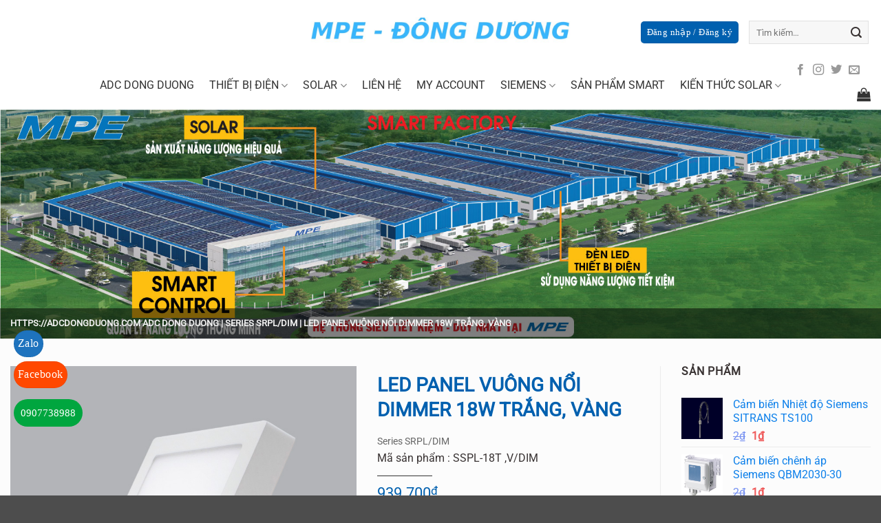

--- FILE ---
content_type: text/html; charset=UTF-8
request_url: https://adcdongduong.com/led-panel-vuong-no%CC%89i-dimmer-18w-trang-vang/
body_size: 48584
content:
<!DOCTYPE html>
<html lang="vi" prefix="og: https://ogp.me/ns#" class="loading-site no-js">
<head>
	<meta charset="UTF-8" />
	<link rel="profile" href="http://gmpg.org/xfn/11" />
	<link rel="pingback" href="https://adcdongduong.com/xmlrpc.php" />

					<script>document.documentElement.className = document.documentElement.className + ' yes-js js_active js'</script>
				<script>(function(html){html.className = html.className.replace(/\bno-js\b/,'js')})(document.documentElement);</script>
<meta name="viewport" content="width=device-width, initial-scale=1" />
<!-- Tối ưu hóa công cụ tìm kiếm bởi Rank Math - https://rankmath.com/ -->
<title>Led Panel Vuông Nổi Dimmer 18W Trắng, Vàng</title>
<meta name="description" content="Đèn Led Panel Vuông Nổi Trần Dimmer 18W"/>
<meta name="robots" content="noindex, follow"/>
<meta property="og:locale" content="vi_VN" />
<meta property="og:type" content="product" />
<meta property="og:title" content="Led Panel Vuông Nổi Dimmer 18W Trắng, Vàng" />
<meta property="og:description" content="Đèn Led Panel Vuông Nổi Trần Dimmer 18W" />
<meta property="og:url" content="https://adcdongduong.com/led-panel-vuong-no%cc%89i-dimmer-18w-trang-vang/" />
<meta property="og:site_name" content="ADC DONG DUONG" />
<meta property="og:updated_time" content="2022-05-17T00:57:10+07:00" />
<meta property="og:image" content="https://adcdongduong.com/wp-content/uploads/2022/05/sspl-6_dim-121824-2.jpg" />
<meta property="og:image:secure_url" content="https://adcdongduong.com/wp-content/uploads/2022/05/sspl-6_dim-121824-2.jpg" />
<meta property="og:image:width" content="800" />
<meta property="og:image:height" content="800" />
<meta property="og:image:alt" content="Led Panel vuông nổi Dimmer 18W Trắng, vàng" />
<meta property="og:image:type" content="image/jpeg" />
<meta property="product:price:amount" content="939700" />
<meta property="product:price:currency" content="VND" />
<meta property="product:availability" content="instock" />
<meta name="twitter:card" content="summary_large_image" />
<meta name="twitter:title" content="Led Panel Vuông Nổi Dimmer 18W Trắng, Vàng" />
<meta name="twitter:description" content="Đèn Led Panel Vuông Nổi Trần Dimmer 18W" />
<meta name="twitter:image" content="https://adcdongduong.com/wp-content/uploads/2022/05/sspl-6_dim-121824-2.jpg" />
<meta name="twitter:label1" content="Giá" />
<meta name="twitter:data1" content="939.700&#8363;" />
<meta name="twitter:label2" content="Tình trạng sẵn có" />
<meta name="twitter:data2" content="Còn hàng" />
<script type="application/ld+json" class="rank-math-schema">{"@context":"https://schema.org","@graph":[{"@type":"BreadcrumbList","@id":"https://adcdongduong.com/led-panel-vuong-no%cc%89i-dimmer-18w-trang-vang/#breadcrumb","itemListElement":[{"@type":"ListItem","position":"1","item":{"@id":"http://adcdongduong.com","name":"ADC Dong Duong"}},{"@type":"ListItem","position":"2","item":{"@id":"https://adcdongduong.com/series-srpl-dim/","name":"Series SRPL/DIM"}},{"@type":"ListItem","position":"3","item":{"@id":"https://adcdongduong.com/led-panel-vuong-no%cc%89i-dimmer-18w-trang-vang/","name":"Led Panel vu\u00f4ng n\u00f4\u0309i Dimmer 18W Tr\u1eafng, v\u00e0ng"}}]}]}</script>
<!-- /Plugin SEO WordPress Rank Math -->

<link rel='prefetch' href='https://adcdongduong.com/wp-content/themes/flatsome/assets/js/flatsome.js?ver=e2eddd6c228105dac048' />
<link rel='prefetch' href='https://adcdongduong.com/wp-content/themes/flatsome/assets/js/chunk.slider.js?ver=3.20.4' />
<link rel='prefetch' href='https://adcdongduong.com/wp-content/themes/flatsome/assets/js/chunk.popups.js?ver=3.20.4' />
<link rel='prefetch' href='https://adcdongduong.com/wp-content/themes/flatsome/assets/js/chunk.tooltips.js?ver=3.20.4' />
<link rel='prefetch' href='https://adcdongduong.com/wp-content/themes/flatsome/assets/js/woocommerce.js?ver=1c9be63d628ff7c3ff4c' />
<link rel="alternate" type="application/rss+xml" title="Dòng thông tin ADC DONG DUONG &raquo;" href="https://adcdongduong.com/feed/" />
<link rel="alternate" type="application/rss+xml" title="ADC DONG DUONG &raquo; Dòng bình luận" href="https://adcdongduong.com/comments/feed/" />
<link rel="alternate" title="oNhúng (JSON)" type="application/json+oembed" href="https://adcdongduong.com/wp-json/oembed/1.0/embed?url=https%3A%2F%2Fadcdongduong.com%2Fled-panel-vuong-no%25cc%2589i-dimmer-18w-trang-vang%2F" />
<link rel="alternate" title="oNhúng (XML)" type="text/xml+oembed" href="https://adcdongduong.com/wp-json/oembed/1.0/embed?url=https%3A%2F%2Fadcdongduong.com%2Fled-panel-vuong-no%25cc%2589i-dimmer-18w-trang-vang%2F&#038;format=xml" />
<style id='wp-img-auto-sizes-contain-inline-css' type='text/css'>
img:is([sizes=auto i],[sizes^="auto," i]){contain-intrinsic-size:3000px 1500px}
/*# sourceURL=wp-img-auto-sizes-contain-inline-css */
</style>
<link rel='stylesheet' id='qhtp-style-css' href='https://adcdongduong.com/wp-content/plugins/qh-testpay/assets/css/style.css?ver=6.9' type='text/css' media='all' />
<link rel='stylesheet' id='contact-form-7-css' href='https://adcdongduong.com/wp-content/plugins/contact-form-7/includes/css/styles.css?ver=6.1.4' type='text/css' media='all' />
<link rel='stylesheet' id='thwcfd-checkout-style-css' href='https://adcdongduong.com/wp-content/plugins/woo-checkout-field-editor-pro/public/assets/css/thwcfd-public.min.css?ver=6.9' type='text/css' media='all' />
<link rel='stylesheet' id='select2-css' href='https://adcdongduong.com/wp-content/plugins/woocommerce/assets/css/select2.css?ver=10.4.3' type='text/css' media='all' />
<link rel='stylesheet' id='photoswipe-css' href='https://adcdongduong.com/wp-content/plugins/woocommerce/assets/css/photoswipe/photoswipe.min.css?ver=10.4.3' type='text/css' media='all' />
<link rel='stylesheet' id='photoswipe-default-skin-css' href='https://adcdongduong.com/wp-content/plugins/woocommerce/assets/css/photoswipe/default-skin/default-skin.min.css?ver=10.4.3' type='text/css' media='all' />
<style id='woocommerce-inline-inline-css' type='text/css'>
.woocommerce form .form-row .required { visibility: visible; }
/*# sourceURL=woocommerce-inline-inline-css */
</style>
<link rel='stylesheet' id='ez-toc-css' href='https://adcdongduong.com/wp-content/plugins/easy-table-of-contents/assets/css/screen.min.css?ver=2.0.79.2' type='text/css' media='all' />
<style id='ez-toc-inline-css' type='text/css'>
div#ez-toc-container .ez-toc-title {font-size: 120%;}div#ez-toc-container .ez-toc-title {font-weight: 500;}div#ez-toc-container ul li , div#ez-toc-container ul li a {font-size: 95%;}div#ez-toc-container ul li , div#ez-toc-container ul li a {font-weight: 500;}div#ez-toc-container nav ul ul li {font-size: 90%;}.ez-toc-box-title {font-weight: bold; margin-bottom: 10px; text-align: center; text-transform: uppercase; letter-spacing: 1px; color: #666; padding-bottom: 5px;position:absolute;top:-4%;left:5%;background-color: inherit;transition: top 0.3s ease;}.ez-toc-box-title.toc-closed {top:-25%;}
.ez-toc-container-direction {direction: ltr;}.ez-toc-counter ul{counter-reset: item ;}.ez-toc-counter nav ul li a::before {content: counters(item, '.', decimal) '. ';display: inline-block;counter-increment: item;flex-grow: 0;flex-shrink: 0;margin-right: .2em; float: left; }.ez-toc-widget-direction {direction: ltr;}.ez-toc-widget-container ul{counter-reset: item ;}.ez-toc-widget-container nav ul li a::before {content: counters(item, '.', decimal) '. ';display: inline-block;counter-increment: item;flex-grow: 0;flex-shrink: 0;margin-right: .2em; float: left; }
/*# sourceURL=ez-toc-inline-css */
</style>
<link rel='stylesheet' id='flatsome-woocommerce-wishlist-css' href='https://adcdongduong.com/wp-content/themes/flatsome/inc/integrations/wc-yith-wishlist/wishlist.css?ver=3.20.4' type='text/css' media='all' />
<link rel='stylesheet' id='buy-now-woo-css' href='https://adcdongduong.com/wp-content/plugins/buy-now-woo/assets/css/buy-now-woo.css?ver=1.0.0' type='text/css' media='all' />
<style id='buy-now-woo-inline-css' type='text/css'>
.wsb-button {color: #faf9f9 !important;background-color: #f61722 !important;}
						.wsb-button:hover {color: #1919d6 !important;background-color: #ffffff !important;}
/*# sourceURL=buy-now-woo-inline-css */
</style>
<link rel='stylesheet' id='flatsome-main-css' href='https://adcdongduong.com/wp-content/themes/flatsome/assets/css/flatsome.css?ver=3.20.4' type='text/css' media='all' />
<style id='flatsome-main-inline-css' type='text/css'>
@font-face {
				font-family: "fl-icons";
				font-display: block;
				src: url(https://adcdongduong.com/wp-content/themes/flatsome/assets/css/icons/fl-icons.eot?v=3.20.4);
				src:
					url(https://adcdongduong.com/wp-content/themes/flatsome/assets/css/icons/fl-icons.eot#iefix?v=3.20.4) format("embedded-opentype"),
					url(https://adcdongduong.com/wp-content/themes/flatsome/assets/css/icons/fl-icons.woff2?v=3.20.4) format("woff2"),
					url(https://adcdongduong.com/wp-content/themes/flatsome/assets/css/icons/fl-icons.ttf?v=3.20.4) format("truetype"),
					url(https://adcdongduong.com/wp-content/themes/flatsome/assets/css/icons/fl-icons.woff?v=3.20.4) format("woff"),
					url(https://adcdongduong.com/wp-content/themes/flatsome/assets/css/icons/fl-icons.svg?v=3.20.4#fl-icons) format("svg");
			}
/*# sourceURL=flatsome-main-inline-css */
</style>
<link rel='stylesheet' id='flatsome-shop-css' href='https://adcdongduong.com/wp-content/themes/flatsome/assets/css/flatsome-shop.css?ver=3.20.4' type='text/css' media='all' />
<link rel='stylesheet' id='flatsome-style-css' href='https://adcdongduong.com/wp-content/themes/flatsome-child/style.css?ver=3.0' type='text/css' media='all' />
<script type="text/javascript">
            window._nslDOMReady = function (callback) {
                if ( document.readyState === "complete" || document.readyState === "interactive" ) {
                    callback();
                } else {
                    document.addEventListener( "DOMContentLoaded", callback );
                }
            };
            </script><script type="text/javascript" src="https://adcdongduong.com/wp-includes/js/jquery/jquery.min.js?ver=3.7.1" id="jquery-core-js"></script>
<script type="text/javascript" src="https://adcdongduong.com/wp-content/plugins/woocommerce/assets/js/jquery-blockui/jquery.blockUI.min.js?ver=2.7.0-wc.10.4.3" id="wc-jquery-blockui-js" data-wp-strategy="defer"></script>
<script type="text/javascript" id="wc-add-to-cart-js-extra">
/* <![CDATA[ */
var wc_add_to_cart_params = {"ajax_url":"/wp-admin/admin-ajax.php","wc_ajax_url":"/?wc-ajax=%%endpoint%%","i18n_view_cart":"Xem gi\u1ecf h\u00e0ng","cart_url":"https://adcdongduong.com/gio-hang/","is_cart":"","cart_redirect_after_add":"no"};
//# sourceURL=wc-add-to-cart-js-extra
/* ]]> */
</script>
<script type="text/javascript" src="https://adcdongduong.com/wp-content/plugins/woocommerce/assets/js/frontend/add-to-cart.min.js?ver=10.4.3" id="wc-add-to-cart-js" defer="defer" data-wp-strategy="defer"></script>
<script type="text/javascript" src="https://adcdongduong.com/wp-content/plugins/woocommerce/assets/js/js-cookie/js.cookie.min.js?ver=2.1.4-wc.10.4.3" id="wc-js-cookie-js" data-wp-strategy="defer"></script>
<script type="text/javascript" id="woocommerce-js-extra">
/* <![CDATA[ */
var woocommerce_params = {"ajax_url":"/wp-admin/admin-ajax.php","wc_ajax_url":"/?wc-ajax=%%endpoint%%","i18n_password_show":"Hi\u1ec3n th\u1ecb m\u1eadt kh\u1ea9u","i18n_password_hide":"\u1ea8n m\u1eadt kh\u1ea9u"};
//# sourceURL=woocommerce-js-extra
/* ]]> */
</script>
<script type="text/javascript" src="https://adcdongduong.com/wp-content/plugins/woocommerce/assets/js/frontend/woocommerce.min.js?ver=10.4.3" id="woocommerce-js" data-wp-strategy="defer"></script>
<script type="text/javascript" id="wc-country-select-js-extra">
/* <![CDATA[ */
var wc_country_select_params = {"countries":"{\"VN\":[]}","i18n_select_state_text":"Ch\u1ecdn m\u1ed9t t\u00f9y ch\u1ecdn\u2026","i18n_no_matches":"Kh\u00f4ng t\u00ecm th\u1ea5y k\u1ebft qu\u1ea3 ph\u00f9 h\u1ee3p","i18n_ajax_error":"T\u1ea3i kh\u00f4ng th\u00e0nh c\u00f4ng","i18n_input_too_short_1":"Vui l\u00f2ng nh\u1eadp 1 ho\u1eb7c nhi\u1ec1u k\u00fd t\u1ef1","i18n_input_too_short_n":"Vui l\u00f2ng nh\u1eadp %qty% ho\u1eb7c nhi\u1ec1u k\u00fd t\u1ef1","i18n_input_too_long_1":"Vui l\u00f2ng x\u00f3a 1 k\u00fd t\u1ef1","i18n_input_too_long_n":"Vui l\u00f2ng x\u00f3a %qty% k\u00fd t\u1ef1","i18n_selection_too_long_1":"B\u1ea1n ch\u1ec9 c\u00f3 th\u1ec3 ch\u1ecdn 1 s\u1ea3n ph\u1ea9m","i18n_selection_too_long_n":"B\u1ea1n c\u00f3 th\u1ec3 ch\u1ecdn %qty% s\u1ea3n ph\u1ea9m","i18n_load_more":"T\u1ea3i th\u00eam k\u1ebft qu\u1ea3\u2026","i18n_searching":"T\u00ecm ki\u1ebfm\u2026"};
//# sourceURL=wc-country-select-js-extra
/* ]]> */
</script>
<script type="text/javascript" src="https://adcdongduong.com/wp-content/plugins/woocommerce/assets/js/frontend/country-select.min.js?ver=10.4.3" id="wc-country-select-js" defer="defer" data-wp-strategy="defer"></script>
<script type="text/javascript" id="wc-address-i18n-js-extra">
/* <![CDATA[ */
var wc_address_i18n_params = {"locale":"{\"VN\":{\"state\":{\"required\":false,\"hidden\":true},\"postcode\":{\"required\":false,\"hidden\":false},\"address_2\":{\"required\":false,\"hidden\":false}},\"default\":{\"first_name\":{\"required\":true,\"class\":[\"form-row-first\"],\"autocomplete\":\"given-name\"},\"last_name\":{\"required\":true,\"class\":[\"form-row-last\"],\"autocomplete\":\"family-name\"},\"company\":{\"class\":[\"form-row-wide\"],\"autocomplete\":\"organization\",\"required\":false},\"country\":{\"type\":\"country\",\"required\":true,\"class\":[\"form-row-wide\",\"address-field\",\"update_totals_on_change\"],\"autocomplete\":\"country\"},\"address_1\":{\"required\":true,\"class\":[\"address-field\",\"form-row-first\"],\"autocomplete\":\"address-line1\"},\"address_2\":{\"label_class\":[],\"class\":[\"address-field\",\"form-row-last\"],\"autocomplete\":\"address-line2\",\"required\":false},\"city\":{\"required\":true,\"class\":[\"form-row-wide\",\"address-field\"],\"autocomplete\":\"address-level2\"},\"state\":{\"type\":\"state\",\"required\":true,\"class\":[\"form-row-wide\",\"address-field\"],\"validate\":[\"state\"],\"autocomplete\":\"address-level1\"},\"postcode\":{\"required\":true,\"class\":[\"form-row-wide\",\"address-field\"],\"validate\":[\"postcode\"],\"autocomplete\":\"postal-code\"}}}","locale_fields":"{\"address_1\":\"#billing_address_1_field, #shipping_address_1_field\",\"address_2\":\"#billing_address_2_field, #shipping_address_2_field\",\"state\":\"#billing_state_field, #shipping_state_field, #calc_shipping_state_field\",\"postcode\":\"#billing_postcode_field, #shipping_postcode_field, #calc_shipping_postcode_field\",\"city\":\"#billing_city_field, #shipping_city_field, #calc_shipping_city_field\"}","i18n_required_text":"b\u1eaft bu\u1ed9c","i18n_optional_text":"tu\u1ef3 ch\u1ecdn"};
//# sourceURL=wc-address-i18n-js-extra
/* ]]> */
</script>
<script type="text/javascript" src="https://adcdongduong.com/wp-content/plugins/woocommerce/assets/js/frontend/address-i18n.min.js?ver=10.4.3" id="wc-address-i18n-js" defer="defer" data-wp-strategy="defer"></script>
<script type="text/javascript" id="wc-checkout-js-extra">
/* <![CDATA[ */
var wc_checkout_params = {"ajax_url":"/wp-admin/admin-ajax.php","wc_ajax_url":"/?wc-ajax=%%endpoint%%","update_order_review_nonce":"0cf02614ca","apply_coupon_nonce":"ce150b4d0d","remove_coupon_nonce":"d338c2e1f1","option_guest_checkout":"no","checkout_url":"/?wc-ajax=checkout","is_checkout":"1","debug_mode":"","i18n_checkout_error":"\u0110\u00e3 x\u1ea3y ra l\u1ed7i khi x\u1eed l\u00fd \u0111\u01a1n h\u00e0ng c\u1ee7a b\u1ea1n. Vui l\u00f2ng ki\u1ec3m tra m\u1ecdi kho\u1ea3n ph\u00ed trong ph\u01b0\u01a1ng th\u1ee9c thanh to\u00e1n c\u1ee7a b\u1ea1n v\u00e0 xem l\u1ea1i \u003Ca href=\"https://adcdongduong.com/tai-khoan-2/orders/\"\u003El\u1ecbch s\u1eed \u0111\u01a1n h\u00e0ng\u003C/a\u003E tr\u01b0\u1edbc khi \u0111\u1eb7t h\u00e0ng l\u1ea1i."};
//# sourceURL=wc-checkout-js-extra
/* ]]> */
</script>
<script type="text/javascript" src="https://adcdongduong.com/wp-content/plugins/woocommerce/assets/js/frontend/checkout.min.js?ver=10.4.3" id="wc-checkout-js" defer="defer" data-wp-strategy="defer"></script>
<script type="text/javascript" src="https://adcdongduong.com/wp-content/plugins/woocommerce/assets/js/photoswipe/photoswipe.min.js?ver=4.1.1-wc.10.4.3" id="wc-photoswipe-js" defer="defer" data-wp-strategy="defer"></script>
<script type="text/javascript" src="https://adcdongduong.com/wp-content/plugins/woocommerce/assets/js/photoswipe/photoswipe-ui-default.min.js?ver=4.1.1-wc.10.4.3" id="wc-photoswipe-ui-default-js" defer="defer" data-wp-strategy="defer"></script>
<script type="text/javascript" id="wc-single-product-js-extra">
/* <![CDATA[ */
var wc_single_product_params = {"i18n_required_rating_text":"Vui l\u00f2ng ch\u1ecdn m\u1ed9t m\u1ee9c \u0111\u00e1nh gi\u00e1","i18n_rating_options":["1 tr\u00ean 5 sao","2 tr\u00ean 5 sao","3 tr\u00ean 5 sao","4 tr\u00ean 5 sao","5 tr\u00ean 5 sao"],"i18n_product_gallery_trigger_text":"Xem th\u01b0 vi\u1ec7n \u1ea3nh to\u00e0n m\u00e0n h\u00ecnh","review_rating_required":"yes","flexslider":{"rtl":false,"animation":"slide","smoothHeight":true,"directionNav":false,"controlNav":"thumbnails","slideshow":false,"animationSpeed":500,"animationLoop":false,"allowOneSlide":false},"zoom_enabled":"","zoom_options":[],"photoswipe_enabled":"1","photoswipe_options":{"shareEl":false,"closeOnScroll":false,"history":false,"hideAnimationDuration":0,"showAnimationDuration":0},"flexslider_enabled":""};
//# sourceURL=wc-single-product-js-extra
/* ]]> */
</script>
<script type="text/javascript" src="https://adcdongduong.com/wp-content/plugins/woocommerce/assets/js/frontend/single-product.min.js?ver=10.4.3" id="wc-single-product-js" defer="defer" data-wp-strategy="defer"></script>
<link rel="https://api.w.org/" href="https://adcdongduong.com/wp-json/" /><link rel="alternate" title="JSON" type="application/json" href="https://adcdongduong.com/wp-json/wp/v2/product/1863" /><link rel="EditURI" type="application/rsd+xml" title="RSD" href="https://adcdongduong.com/xmlrpc.php?rsd" />
<meta name="generator" content="WordPress 6.9" />
<link rel='shortlink' href='https://adcdongduong.com/?p=1863' />
		<script type="text/javascript">
			var _statcounter = _statcounter || [];
			_statcounter.push({"tags": {"author": ""}});
		</script>
		<!-- Google Tag Manager -->
<script>(function(w,d,s,l,i){w[l]=w[l]||[];w[l].push({'gtm.start':
new Date().getTime(),event:'gtm.js'});var f=d.getElementsByTagName(s)[0],
j=d.createElement(s),dl=l!='dataLayer'?'&l='+l:'';j.async=true;j.src=
'https://www.googletagmanager.com/gtm.js?id='+i+dl;f.parentNode.insertBefore(j,f);
})(window,document,'script','dataLayer','GTM-T5965VT');</script>
<!-- End Google Tag Manager -->	<noscript><style>.woocommerce-product-gallery{ opacity: 1 !important; }</style></noscript>
	<script type="text/javascript" id="google_gtagjs" src="https://www.googletagmanager.com/gtag/js?id=G-E9SXN1QHZJ" async="async"></script>
<script type="text/javascript" id="google_gtagjs-inline">
/* <![CDATA[ */
window.dataLayer = window.dataLayer || [];function gtag(){dataLayer.push(arguments);}gtag('js', new Date());gtag('config', 'G-E9SXN1QHZJ', {} );
/* ]]> */
</script>
<link rel="icon" href="https://adcdongduong.com/wp-content/uploads/2022/05/cropped-LOGO-ADC-32x32.png" sizes="32x32" />
<link rel="icon" href="https://adcdongduong.com/wp-content/uploads/2022/05/cropped-LOGO-ADC-192x192.png" sizes="192x192" />
<link rel="apple-touch-icon" href="https://adcdongduong.com/wp-content/uploads/2022/05/cropped-LOGO-ADC-180x180.png" />
<meta name="msapplication-TileImage" content="https://adcdongduong.com/wp-content/uploads/2022/05/cropped-LOGO-ADC-270x270.png" />
<style id="custom-css" type="text/css">:root {--primary-color: #0060af;--fs-color-primary: #0060af;--fs-color-secondary: #C05530;--fs-color-success: #627D47;--fs-color-alert: #b20000;--fs-color-base: #383232;--fs-experimental-link-color: #0e80ea;--fs-experimental-link-color-hover: #f82a2a;}.tooltipster-base {--tooltip-color: #fff;--tooltip-bg-color: #000;}.off-canvas-right .mfp-content, .off-canvas-left .mfp-content {--drawer-width: 300px;}.off-canvas .mfp-content.off-canvas-cart {--drawer-width: 360px;}.container-width, .full-width .ubermenu-nav, .container, .row{max-width: 1370px}.row.row-collapse{max-width: 1340px}.row.row-small{max-width: 1362.5px}.row.row-large{max-width: 1400px}.header-main{height: 89px}#logo img{max-height: 89px}#logo{width:388px;}#logo img{padding:16px 0;}.header-bottom{min-height: 54px}.header-top{min-height: 30px}.transparent .header-main{height: 95px}.transparent #logo img{max-height: 95px}.has-transparent + .page-title:first-of-type,.has-transparent + #main > .page-title,.has-transparent + #main > div > .page-title,.has-transparent + #main .page-header-wrapper:first-of-type .page-title{padding-top: 145px;}.header.show-on-scroll,.stuck .header-main{height:70px!important}.stuck #logo img{max-height: 70px!important}.header-bg-color {background-color: rgba(255,255,255,0.9)}.header-bottom {background-color: #ffffff}.header-main .nav > li > a{line-height: 16px }.header-wrapper:not(.stuck) .header-main .header-nav{margin-top: 5px }.header-bottom-nav > li > a{line-height: 20px }@media (max-width: 549px) {.header-main{height: 70px}#logo img{max-height: 70px}}.nav-dropdown{font-size:100%}h1,h2,h3,h4,h5,h6,.heading-font{color: #f35c10;}body{font-size: 100%;}body{font-family: Roboto, sans-serif;}body {font-weight: 400;font-style: normal;}.nav > li > a {font-family: Roboto, sans-serif;}.mobile-sidebar-levels-2 .nav > li > ul > li > a {font-family: Roboto, sans-serif;}.nav > li > a,.mobile-sidebar-levels-2 .nav > li > ul > li > a {font-weight: 400;font-style: normal;}h1,h2,h3,h4,h5,h6,.heading-font, .off-canvas-center .nav-sidebar.nav-vertical > li > a{font-family: Roboto, sans-serif;}h1,h2,h3,h4,h5,h6,.heading-font,.banner h1,.banner h2 {font-weight: 400;font-style: normal;}.alt-font{font-family: Roboto, sans-serif;}.alt-font {font-weight: 400!important;font-style: normal!important;}.header:not(.transparent) .header-bottom-nav.nav > li > a{color: #333333;}.header:not(.transparent) .header-bottom-nav.nav > li > a:hover,.header:not(.transparent) .header-bottom-nav.nav > li.active > a,.header:not(.transparent) .header-bottom-nav.nav > li.current > a,.header:not(.transparent) .header-bottom-nav.nav > li > a.active,.header:not(.transparent) .header-bottom-nav.nav > li > a.current{color: #0978be;}.header-bottom-nav.nav-line-bottom > li > a:before,.header-bottom-nav.nav-line-grow > li > a:before,.header-bottom-nav.nav-line > li > a:before,.header-bottom-nav.nav-box > li > a:hover,.header-bottom-nav.nav-box > li.active > a,.header-bottom-nav.nav-pills > li > a:hover,.header-bottom-nav.nav-pills > li.active > a{color:#FFF!important;background-color: #0978be;}.widget:where(:not(.widget_shopping_cart)) a{color: #f3700b;}.widget:where(:not(.widget_shopping_cart)) a:hover{color: #f60d0d;}.widget .tagcloud a:hover{border-color: #f60d0d; background-color: #f60d0d;}.has-equal-box-heights .box-image {padding-top: 100%;}.price del, .product_list_widget del, del .woocommerce-Price-amount { color: #1f4bea; }ins .woocommerce-Price-amount { color: #ef5b5b; }.shop-page-title.featured-title .title-bg{ background-image: url(https://adcdongduong.com/wp-content/uploads/2022/05/sspl-6_dim-121824-2.jpg)!important;}@media screen and (min-width: 550px){.products .box-vertical .box-image{min-width: 300px!important;width: 300px!important;}}.page-title-small + main .product-container > .row{padding-top:0;}.nav-vertical-fly-out > li + li {border-top-width: 1px; border-top-style: solid;}/* Custom CSS */.video .pp-multiple-authors-boxes-wrapper {display: none;}.label-new.menu-item > a:after{content:"New";}.label-hot.menu-item > a:after{content:"Hot";}.label-sale.menu-item > a:after{content:"Sale";}.label-popular.menu-item > a:after{content:"Popular";}</style><style id="kirki-inline-styles">/* cyrillic-ext */
@font-face {
  font-family: 'Roboto';
  font-style: normal;
  font-weight: 400;
  font-stretch: 100%;
  font-display: swap;
  src: url(https://adcdongduong.com/wp-content/fonts/roboto/KFOMCnqEu92Fr1ME7kSn66aGLdTylUAMQXC89YmC2DPNWubEbVmZiArmlw.woff2) format('woff2');
  unicode-range: U+0460-052F, U+1C80-1C8A, U+20B4, U+2DE0-2DFF, U+A640-A69F, U+FE2E-FE2F;
}
/* cyrillic */
@font-face {
  font-family: 'Roboto';
  font-style: normal;
  font-weight: 400;
  font-stretch: 100%;
  font-display: swap;
  src: url(https://adcdongduong.com/wp-content/fonts/roboto/KFOMCnqEu92Fr1ME7kSn66aGLdTylUAMQXC89YmC2DPNWubEbVmQiArmlw.woff2) format('woff2');
  unicode-range: U+0301, U+0400-045F, U+0490-0491, U+04B0-04B1, U+2116;
}
/* greek-ext */
@font-face {
  font-family: 'Roboto';
  font-style: normal;
  font-weight: 400;
  font-stretch: 100%;
  font-display: swap;
  src: url(https://adcdongduong.com/wp-content/fonts/roboto/KFOMCnqEu92Fr1ME7kSn66aGLdTylUAMQXC89YmC2DPNWubEbVmYiArmlw.woff2) format('woff2');
  unicode-range: U+1F00-1FFF;
}
/* greek */
@font-face {
  font-family: 'Roboto';
  font-style: normal;
  font-weight: 400;
  font-stretch: 100%;
  font-display: swap;
  src: url(https://adcdongduong.com/wp-content/fonts/roboto/KFOMCnqEu92Fr1ME7kSn66aGLdTylUAMQXC89YmC2DPNWubEbVmXiArmlw.woff2) format('woff2');
  unicode-range: U+0370-0377, U+037A-037F, U+0384-038A, U+038C, U+038E-03A1, U+03A3-03FF;
}
/* math */
@font-face {
  font-family: 'Roboto';
  font-style: normal;
  font-weight: 400;
  font-stretch: 100%;
  font-display: swap;
  src: url(https://adcdongduong.com/wp-content/fonts/roboto/KFOMCnqEu92Fr1ME7kSn66aGLdTylUAMQXC89YmC2DPNWubEbVnoiArmlw.woff2) format('woff2');
  unicode-range: U+0302-0303, U+0305, U+0307-0308, U+0310, U+0312, U+0315, U+031A, U+0326-0327, U+032C, U+032F-0330, U+0332-0333, U+0338, U+033A, U+0346, U+034D, U+0391-03A1, U+03A3-03A9, U+03B1-03C9, U+03D1, U+03D5-03D6, U+03F0-03F1, U+03F4-03F5, U+2016-2017, U+2034-2038, U+203C, U+2040, U+2043, U+2047, U+2050, U+2057, U+205F, U+2070-2071, U+2074-208E, U+2090-209C, U+20D0-20DC, U+20E1, U+20E5-20EF, U+2100-2112, U+2114-2115, U+2117-2121, U+2123-214F, U+2190, U+2192, U+2194-21AE, U+21B0-21E5, U+21F1-21F2, U+21F4-2211, U+2213-2214, U+2216-22FF, U+2308-230B, U+2310, U+2319, U+231C-2321, U+2336-237A, U+237C, U+2395, U+239B-23B7, U+23D0, U+23DC-23E1, U+2474-2475, U+25AF, U+25B3, U+25B7, U+25BD, U+25C1, U+25CA, U+25CC, U+25FB, U+266D-266F, U+27C0-27FF, U+2900-2AFF, U+2B0E-2B11, U+2B30-2B4C, U+2BFE, U+3030, U+FF5B, U+FF5D, U+1D400-1D7FF, U+1EE00-1EEFF;
}
/* symbols */
@font-face {
  font-family: 'Roboto';
  font-style: normal;
  font-weight: 400;
  font-stretch: 100%;
  font-display: swap;
  src: url(https://adcdongduong.com/wp-content/fonts/roboto/KFOMCnqEu92Fr1ME7kSn66aGLdTylUAMQXC89YmC2DPNWubEbVn6iArmlw.woff2) format('woff2');
  unicode-range: U+0001-000C, U+000E-001F, U+007F-009F, U+20DD-20E0, U+20E2-20E4, U+2150-218F, U+2190, U+2192, U+2194-2199, U+21AF, U+21E6-21F0, U+21F3, U+2218-2219, U+2299, U+22C4-22C6, U+2300-243F, U+2440-244A, U+2460-24FF, U+25A0-27BF, U+2800-28FF, U+2921-2922, U+2981, U+29BF, U+29EB, U+2B00-2BFF, U+4DC0-4DFF, U+FFF9-FFFB, U+10140-1018E, U+10190-1019C, U+101A0, U+101D0-101FD, U+102E0-102FB, U+10E60-10E7E, U+1D2C0-1D2D3, U+1D2E0-1D37F, U+1F000-1F0FF, U+1F100-1F1AD, U+1F1E6-1F1FF, U+1F30D-1F30F, U+1F315, U+1F31C, U+1F31E, U+1F320-1F32C, U+1F336, U+1F378, U+1F37D, U+1F382, U+1F393-1F39F, U+1F3A7-1F3A8, U+1F3AC-1F3AF, U+1F3C2, U+1F3C4-1F3C6, U+1F3CA-1F3CE, U+1F3D4-1F3E0, U+1F3ED, U+1F3F1-1F3F3, U+1F3F5-1F3F7, U+1F408, U+1F415, U+1F41F, U+1F426, U+1F43F, U+1F441-1F442, U+1F444, U+1F446-1F449, U+1F44C-1F44E, U+1F453, U+1F46A, U+1F47D, U+1F4A3, U+1F4B0, U+1F4B3, U+1F4B9, U+1F4BB, U+1F4BF, U+1F4C8-1F4CB, U+1F4D6, U+1F4DA, U+1F4DF, U+1F4E3-1F4E6, U+1F4EA-1F4ED, U+1F4F7, U+1F4F9-1F4FB, U+1F4FD-1F4FE, U+1F503, U+1F507-1F50B, U+1F50D, U+1F512-1F513, U+1F53E-1F54A, U+1F54F-1F5FA, U+1F610, U+1F650-1F67F, U+1F687, U+1F68D, U+1F691, U+1F694, U+1F698, U+1F6AD, U+1F6B2, U+1F6B9-1F6BA, U+1F6BC, U+1F6C6-1F6CF, U+1F6D3-1F6D7, U+1F6E0-1F6EA, U+1F6F0-1F6F3, U+1F6F7-1F6FC, U+1F700-1F7FF, U+1F800-1F80B, U+1F810-1F847, U+1F850-1F859, U+1F860-1F887, U+1F890-1F8AD, U+1F8B0-1F8BB, U+1F8C0-1F8C1, U+1F900-1F90B, U+1F93B, U+1F946, U+1F984, U+1F996, U+1F9E9, U+1FA00-1FA6F, U+1FA70-1FA7C, U+1FA80-1FA89, U+1FA8F-1FAC6, U+1FACE-1FADC, U+1FADF-1FAE9, U+1FAF0-1FAF8, U+1FB00-1FBFF;
}
/* vietnamese */
@font-face {
  font-family: 'Roboto';
  font-style: normal;
  font-weight: 400;
  font-stretch: 100%;
  font-display: swap;
  src: url(https://adcdongduong.com/wp-content/fonts/roboto/KFOMCnqEu92Fr1ME7kSn66aGLdTylUAMQXC89YmC2DPNWubEbVmbiArmlw.woff2) format('woff2');
  unicode-range: U+0102-0103, U+0110-0111, U+0128-0129, U+0168-0169, U+01A0-01A1, U+01AF-01B0, U+0300-0301, U+0303-0304, U+0308-0309, U+0323, U+0329, U+1EA0-1EF9, U+20AB;
}
/* latin-ext */
@font-face {
  font-family: 'Roboto';
  font-style: normal;
  font-weight: 400;
  font-stretch: 100%;
  font-display: swap;
  src: url(https://adcdongduong.com/wp-content/fonts/roboto/KFOMCnqEu92Fr1ME7kSn66aGLdTylUAMQXC89YmC2DPNWubEbVmaiArmlw.woff2) format('woff2');
  unicode-range: U+0100-02BA, U+02BD-02C5, U+02C7-02CC, U+02CE-02D7, U+02DD-02FF, U+0304, U+0308, U+0329, U+1D00-1DBF, U+1E00-1E9F, U+1EF2-1EFF, U+2020, U+20A0-20AB, U+20AD-20C0, U+2113, U+2C60-2C7F, U+A720-A7FF;
}
/* latin */
@font-face {
  font-family: 'Roboto';
  font-style: normal;
  font-weight: 400;
  font-stretch: 100%;
  font-display: swap;
  src: url(https://adcdongduong.com/wp-content/fonts/roboto/KFOMCnqEu92Fr1ME7kSn66aGLdTylUAMQXC89YmC2DPNWubEbVmUiAo.woff2) format('woff2');
  unicode-range: U+0000-00FF, U+0131, U+0152-0153, U+02BB-02BC, U+02C6, U+02DA, U+02DC, U+0304, U+0308, U+0329, U+2000-206F, U+20AC, U+2122, U+2191, U+2193, U+2212, U+2215, U+FEFF, U+FFFD;
}</style><link rel='stylesheet' id='wc-blocks-style-css' href='https://adcdongduong.com/wp-content/plugins/woocommerce/assets/client/blocks/wc-blocks.css?ver=wc-10.4.3' type='text/css' media='all' />
<style id='global-styles-inline-css' type='text/css'>
:root{--wp--preset--aspect-ratio--square: 1;--wp--preset--aspect-ratio--4-3: 4/3;--wp--preset--aspect-ratio--3-4: 3/4;--wp--preset--aspect-ratio--3-2: 3/2;--wp--preset--aspect-ratio--2-3: 2/3;--wp--preset--aspect-ratio--16-9: 16/9;--wp--preset--aspect-ratio--9-16: 9/16;--wp--preset--color--black: #000000;--wp--preset--color--cyan-bluish-gray: #abb8c3;--wp--preset--color--white: #ffffff;--wp--preset--color--pale-pink: #f78da7;--wp--preset--color--vivid-red: #cf2e2e;--wp--preset--color--luminous-vivid-orange: #ff6900;--wp--preset--color--luminous-vivid-amber: #fcb900;--wp--preset--color--light-green-cyan: #7bdcb5;--wp--preset--color--vivid-green-cyan: #00d084;--wp--preset--color--pale-cyan-blue: #8ed1fc;--wp--preset--color--vivid-cyan-blue: #0693e3;--wp--preset--color--vivid-purple: #9b51e0;--wp--preset--color--primary: #0060af;--wp--preset--color--secondary: #C05530;--wp--preset--color--success: #627D47;--wp--preset--color--alert: #b20000;--wp--preset--gradient--vivid-cyan-blue-to-vivid-purple: linear-gradient(135deg,rgb(6,147,227) 0%,rgb(155,81,224) 100%);--wp--preset--gradient--light-green-cyan-to-vivid-green-cyan: linear-gradient(135deg,rgb(122,220,180) 0%,rgb(0,208,130) 100%);--wp--preset--gradient--luminous-vivid-amber-to-luminous-vivid-orange: linear-gradient(135deg,rgb(252,185,0) 0%,rgb(255,105,0) 100%);--wp--preset--gradient--luminous-vivid-orange-to-vivid-red: linear-gradient(135deg,rgb(255,105,0) 0%,rgb(207,46,46) 100%);--wp--preset--gradient--very-light-gray-to-cyan-bluish-gray: linear-gradient(135deg,rgb(238,238,238) 0%,rgb(169,184,195) 100%);--wp--preset--gradient--cool-to-warm-spectrum: linear-gradient(135deg,rgb(74,234,220) 0%,rgb(151,120,209) 20%,rgb(207,42,186) 40%,rgb(238,44,130) 60%,rgb(251,105,98) 80%,rgb(254,248,76) 100%);--wp--preset--gradient--blush-light-purple: linear-gradient(135deg,rgb(255,206,236) 0%,rgb(152,150,240) 100%);--wp--preset--gradient--blush-bordeaux: linear-gradient(135deg,rgb(254,205,165) 0%,rgb(254,45,45) 50%,rgb(107,0,62) 100%);--wp--preset--gradient--luminous-dusk: linear-gradient(135deg,rgb(255,203,112) 0%,rgb(199,81,192) 50%,rgb(65,88,208) 100%);--wp--preset--gradient--pale-ocean: linear-gradient(135deg,rgb(255,245,203) 0%,rgb(182,227,212) 50%,rgb(51,167,181) 100%);--wp--preset--gradient--electric-grass: linear-gradient(135deg,rgb(202,248,128) 0%,rgb(113,206,126) 100%);--wp--preset--gradient--midnight: linear-gradient(135deg,rgb(2,3,129) 0%,rgb(40,116,252) 100%);--wp--preset--font-size--small: 13px;--wp--preset--font-size--medium: 20px;--wp--preset--font-size--large: 36px;--wp--preset--font-size--x-large: 42px;--wp--preset--spacing--20: 0.44rem;--wp--preset--spacing--30: 0.67rem;--wp--preset--spacing--40: 1rem;--wp--preset--spacing--50: 1.5rem;--wp--preset--spacing--60: 2.25rem;--wp--preset--spacing--70: 3.38rem;--wp--preset--spacing--80: 5.06rem;--wp--preset--shadow--natural: 6px 6px 9px rgba(0, 0, 0, 0.2);--wp--preset--shadow--deep: 12px 12px 50px rgba(0, 0, 0, 0.4);--wp--preset--shadow--sharp: 6px 6px 0px rgba(0, 0, 0, 0.2);--wp--preset--shadow--outlined: 6px 6px 0px -3px rgb(255, 255, 255), 6px 6px rgb(0, 0, 0);--wp--preset--shadow--crisp: 6px 6px 0px rgb(0, 0, 0);}:where(body) { margin: 0; }.wp-site-blocks > .alignleft { float: left; margin-right: 2em; }.wp-site-blocks > .alignright { float: right; margin-left: 2em; }.wp-site-blocks > .aligncenter { justify-content: center; margin-left: auto; margin-right: auto; }:where(.is-layout-flex){gap: 0.5em;}:where(.is-layout-grid){gap: 0.5em;}.is-layout-flow > .alignleft{float: left;margin-inline-start: 0;margin-inline-end: 2em;}.is-layout-flow > .alignright{float: right;margin-inline-start: 2em;margin-inline-end: 0;}.is-layout-flow > .aligncenter{margin-left: auto !important;margin-right: auto !important;}.is-layout-constrained > .alignleft{float: left;margin-inline-start: 0;margin-inline-end: 2em;}.is-layout-constrained > .alignright{float: right;margin-inline-start: 2em;margin-inline-end: 0;}.is-layout-constrained > .aligncenter{margin-left: auto !important;margin-right: auto !important;}.is-layout-constrained > :where(:not(.alignleft):not(.alignright):not(.alignfull)){margin-left: auto !important;margin-right: auto !important;}body .is-layout-flex{display: flex;}.is-layout-flex{flex-wrap: wrap;align-items: center;}.is-layout-flex > :is(*, div){margin: 0;}body .is-layout-grid{display: grid;}.is-layout-grid > :is(*, div){margin: 0;}body{padding-top: 0px;padding-right: 0px;padding-bottom: 0px;padding-left: 0px;}a:where(:not(.wp-element-button)){text-decoration: none;}:root :where(.wp-element-button, .wp-block-button__link){background-color: #32373c;border-width: 0;color: #fff;font-family: inherit;font-size: inherit;font-style: inherit;font-weight: inherit;letter-spacing: inherit;line-height: inherit;padding-top: calc(0.667em + 2px);padding-right: calc(1.333em + 2px);padding-bottom: calc(0.667em + 2px);padding-left: calc(1.333em + 2px);text-decoration: none;text-transform: inherit;}.has-black-color{color: var(--wp--preset--color--black) !important;}.has-cyan-bluish-gray-color{color: var(--wp--preset--color--cyan-bluish-gray) !important;}.has-white-color{color: var(--wp--preset--color--white) !important;}.has-pale-pink-color{color: var(--wp--preset--color--pale-pink) !important;}.has-vivid-red-color{color: var(--wp--preset--color--vivid-red) !important;}.has-luminous-vivid-orange-color{color: var(--wp--preset--color--luminous-vivid-orange) !important;}.has-luminous-vivid-amber-color{color: var(--wp--preset--color--luminous-vivid-amber) !important;}.has-light-green-cyan-color{color: var(--wp--preset--color--light-green-cyan) !important;}.has-vivid-green-cyan-color{color: var(--wp--preset--color--vivid-green-cyan) !important;}.has-pale-cyan-blue-color{color: var(--wp--preset--color--pale-cyan-blue) !important;}.has-vivid-cyan-blue-color{color: var(--wp--preset--color--vivid-cyan-blue) !important;}.has-vivid-purple-color{color: var(--wp--preset--color--vivid-purple) !important;}.has-primary-color{color: var(--wp--preset--color--primary) !important;}.has-secondary-color{color: var(--wp--preset--color--secondary) !important;}.has-success-color{color: var(--wp--preset--color--success) !important;}.has-alert-color{color: var(--wp--preset--color--alert) !important;}.has-black-background-color{background-color: var(--wp--preset--color--black) !important;}.has-cyan-bluish-gray-background-color{background-color: var(--wp--preset--color--cyan-bluish-gray) !important;}.has-white-background-color{background-color: var(--wp--preset--color--white) !important;}.has-pale-pink-background-color{background-color: var(--wp--preset--color--pale-pink) !important;}.has-vivid-red-background-color{background-color: var(--wp--preset--color--vivid-red) !important;}.has-luminous-vivid-orange-background-color{background-color: var(--wp--preset--color--luminous-vivid-orange) !important;}.has-luminous-vivid-amber-background-color{background-color: var(--wp--preset--color--luminous-vivid-amber) !important;}.has-light-green-cyan-background-color{background-color: var(--wp--preset--color--light-green-cyan) !important;}.has-vivid-green-cyan-background-color{background-color: var(--wp--preset--color--vivid-green-cyan) !important;}.has-pale-cyan-blue-background-color{background-color: var(--wp--preset--color--pale-cyan-blue) !important;}.has-vivid-cyan-blue-background-color{background-color: var(--wp--preset--color--vivid-cyan-blue) !important;}.has-vivid-purple-background-color{background-color: var(--wp--preset--color--vivid-purple) !important;}.has-primary-background-color{background-color: var(--wp--preset--color--primary) !important;}.has-secondary-background-color{background-color: var(--wp--preset--color--secondary) !important;}.has-success-background-color{background-color: var(--wp--preset--color--success) !important;}.has-alert-background-color{background-color: var(--wp--preset--color--alert) !important;}.has-black-border-color{border-color: var(--wp--preset--color--black) !important;}.has-cyan-bluish-gray-border-color{border-color: var(--wp--preset--color--cyan-bluish-gray) !important;}.has-white-border-color{border-color: var(--wp--preset--color--white) !important;}.has-pale-pink-border-color{border-color: var(--wp--preset--color--pale-pink) !important;}.has-vivid-red-border-color{border-color: var(--wp--preset--color--vivid-red) !important;}.has-luminous-vivid-orange-border-color{border-color: var(--wp--preset--color--luminous-vivid-orange) !important;}.has-luminous-vivid-amber-border-color{border-color: var(--wp--preset--color--luminous-vivid-amber) !important;}.has-light-green-cyan-border-color{border-color: var(--wp--preset--color--light-green-cyan) !important;}.has-vivid-green-cyan-border-color{border-color: var(--wp--preset--color--vivid-green-cyan) !important;}.has-pale-cyan-blue-border-color{border-color: var(--wp--preset--color--pale-cyan-blue) !important;}.has-vivid-cyan-blue-border-color{border-color: var(--wp--preset--color--vivid-cyan-blue) !important;}.has-vivid-purple-border-color{border-color: var(--wp--preset--color--vivid-purple) !important;}.has-primary-border-color{border-color: var(--wp--preset--color--primary) !important;}.has-secondary-border-color{border-color: var(--wp--preset--color--secondary) !important;}.has-success-border-color{border-color: var(--wp--preset--color--success) !important;}.has-alert-border-color{border-color: var(--wp--preset--color--alert) !important;}.has-vivid-cyan-blue-to-vivid-purple-gradient-background{background: var(--wp--preset--gradient--vivid-cyan-blue-to-vivid-purple) !important;}.has-light-green-cyan-to-vivid-green-cyan-gradient-background{background: var(--wp--preset--gradient--light-green-cyan-to-vivid-green-cyan) !important;}.has-luminous-vivid-amber-to-luminous-vivid-orange-gradient-background{background: var(--wp--preset--gradient--luminous-vivid-amber-to-luminous-vivid-orange) !important;}.has-luminous-vivid-orange-to-vivid-red-gradient-background{background: var(--wp--preset--gradient--luminous-vivid-orange-to-vivid-red) !important;}.has-very-light-gray-to-cyan-bluish-gray-gradient-background{background: var(--wp--preset--gradient--very-light-gray-to-cyan-bluish-gray) !important;}.has-cool-to-warm-spectrum-gradient-background{background: var(--wp--preset--gradient--cool-to-warm-spectrum) !important;}.has-blush-light-purple-gradient-background{background: var(--wp--preset--gradient--blush-light-purple) !important;}.has-blush-bordeaux-gradient-background{background: var(--wp--preset--gradient--blush-bordeaux) !important;}.has-luminous-dusk-gradient-background{background: var(--wp--preset--gradient--luminous-dusk) !important;}.has-pale-ocean-gradient-background{background: var(--wp--preset--gradient--pale-ocean) !important;}.has-electric-grass-gradient-background{background: var(--wp--preset--gradient--electric-grass) !important;}.has-midnight-gradient-background{background: var(--wp--preset--gradient--midnight) !important;}.has-small-font-size{font-size: var(--wp--preset--font-size--small) !important;}.has-medium-font-size{font-size: var(--wp--preset--font-size--medium) !important;}.has-large-font-size{font-size: var(--wp--preset--font-size--large) !important;}.has-x-large-font-size{font-size: var(--wp--preset--font-size--x-large) !important;}
/*# sourceURL=global-styles-inline-css */
</style>
<link rel='stylesheet' id='dashicons-css' href='https://adcdongduong.com/wp-includes/css/dashicons.min.css?ver=6.9' type='text/css' media='all' />
<style id='dashicons-inline-css' type='text/css'>
[data-font="Dashicons"]:before {font-family: 'Dashicons' !important;content: attr(data-icon) !important;speak: none !important;font-weight: normal !important;font-variant: normal !important;text-transform: none !important;line-height: 1 !important;font-style: normal !important;-webkit-font-smoothing: antialiased !important;-moz-osx-font-smoothing: grayscale !important;}
/*# sourceURL=dashicons-inline-css */
</style>
<link rel='stylesheet' id='multiple-authors-widget-css-css' href='https://adcdongduong.com/wp-content/plugins/publishpress-authors/src/assets/css/multiple-authors-widget.css?ver=3.30.1' type='text/css' media='all' />
<style id='multiple-authors-widget-css-inline-css' type='text/css'>
.pp-multiple-authors-boxes-wrapper.box-post-id-1863 .pp-author-boxes-avatar img { width: 80px !important; height: 80px !important; } .pp-multiple-authors-boxes-wrapper.box-post-id-1863 .pp-author-boxes-avatar img { border-style: none !important; } .pp-multiple-authors-boxes-wrapper.box-post-id-1863 .pp-author-boxes-avatar img { border-radius: 50% !important; } .pp-multiple-authors-boxes-wrapper.box-post-id-1863 .pp-author-boxes-description { font-size: 18px !important; } .pp-multiple-authors-boxes-wrapper.box-post-id-1863 .pp-author-boxes-description { font-weight: 500 !important; } .pp-multiple-authors-boxes-wrapper.box-post-id-1863 .pp-author-boxes-description { color: #1e73be !important; } .pp-multiple-authors-boxes-wrapper.box-post-id-1863 .pp-author-boxes-meta a { background-color: #655997 !important; } .pp-multiple-authors-boxes-wrapper.box-post-id-1863 .pp-author-boxes-meta a { color: #ffffff !important; } .pp-multiple-authors-boxes-wrapper.box-post-id-1863 .pp-author-boxes-meta a:hover { color: #ffffff !important; } .pp-multiple-authors-boxes-wrapper.box-post-id-1863 .pp-author-boxes-recent-posts-title { border-bottom-style: dotted !important; } .pp-multiple-authors-boxes-wrapper.box-post-id-1863 .pp-multiple-authors-boxes-li { margin-top: 15px !important; } .pp-multiple-authors-boxes-wrapper.box-post-id-1863 .pp-multiple-authors-boxes-li { margin-bottom: 15px !important; } .pp-multiple-authors-boxes-wrapper.box-post-id-1863 .pp-multiple-authors-boxes-li { margin-left: 5px !important; } .pp-multiple-authors-boxes-wrapper.box-post-id-1863 .pp-multiple-authors-boxes-li { margin-right: 5px !important; } .pp-multiple-authors-boxes-wrapper.box-post-id-1863 .pp-multiple-authors-boxes-li { border-style: solid !important; } .pp-multiple-authors-boxes-wrapper.box-post-id-1863 .pp-multiple-authors-boxes-li { color: #3c434a !important; } 
:root { --ppa-color-scheme: #655997; --ppa-color-scheme-active: #504778; }
.pp-multiple-authors-boxes-wrapper.box-post-id-1863 .pp-author-boxes-avatar img { width: 80px !important; height: 80px !important; } .pp-multiple-authors-boxes-wrapper.box-post-id-1863 .pp-author-boxes-avatar img { border-style: none !important; } .pp-multiple-authors-boxes-wrapper.box-post-id-1863 .pp-author-boxes-avatar img { border-radius: 50% !important; } .pp-multiple-authors-boxes-wrapper.box-post-id-1863 .pp-author-boxes-description { font-size: 18px !important; } .pp-multiple-authors-boxes-wrapper.box-post-id-1863 .pp-author-boxes-description { font-weight: 500 !important; } .pp-multiple-authors-boxes-wrapper.box-post-id-1863 .pp-author-boxes-description { color: #1e73be !important; } .pp-multiple-authors-boxes-wrapper.box-post-id-1863 .pp-author-boxes-meta a { background-color: #655997 !important; } .pp-multiple-authors-boxes-wrapper.box-post-id-1863 .pp-author-boxes-meta a { color: #ffffff !important; } .pp-multiple-authors-boxes-wrapper.box-post-id-1863 .pp-author-boxes-meta a:hover { color: #ffffff !important; } .pp-multiple-authors-boxes-wrapper.box-post-id-1863 .pp-author-boxes-recent-posts-title { border-bottom-style: dotted !important; } .pp-multiple-authors-boxes-wrapper.box-post-id-1863 .pp-multiple-authors-boxes-li { margin-top: 15px !important; } .pp-multiple-authors-boxes-wrapper.box-post-id-1863 .pp-multiple-authors-boxes-li { margin-bottom: 15px !important; } .pp-multiple-authors-boxes-wrapper.box-post-id-1863 .pp-multiple-authors-boxes-li { margin-left: 5px !important; } .pp-multiple-authors-boxes-wrapper.box-post-id-1863 .pp-multiple-authors-boxes-li { margin-right: 5px !important; } .pp-multiple-authors-boxes-wrapper.box-post-id-1863 .pp-multiple-authors-boxes-li { border-style: solid !important; } .pp-multiple-authors-boxes-wrapper.box-post-id-1863 .pp-multiple-authors-boxes-li { color: #3c434a !important; } 
:root { --ppa-color-scheme: #655997; --ppa-color-scheme-active: #504778; }
/*# sourceURL=multiple-authors-widget-css-inline-css */
</style>
</head>

<body class="wp-singular product-template-default single single-product postid-1863 wp-theme-flatsome wp-child-theme-flatsome-child theme-flatsome woocommerce woocommerce-page woocommerce-no-js buy-now-woo buy-now-woo--button-before-cart buy-now-woo--remove-quantity full-width lightbox nav-dropdown-has-arrow nav-dropdown-has-border">

<!-- Google Tag Manager (noscript) -->
<noscript><iframe src="https://www.googletagmanager.com/ns.html?id=GTM-T5965VT"
height="0" width="0" style="display:none;visibility:hidden"></iframe></noscript>
<!-- End Google Tag Manager (noscript) -->
<a class="skip-link screen-reader-text" href="#main">Skip to content</a>

<div id="wrapper">

	
	<header id="header" class="header header-full-width has-sticky sticky-jump">
		<div class="header-wrapper">
			<div id="masthead" class="header-main show-logo-center">
      <div class="header-inner flex-row container logo-center medium-logo-left" role="navigation">

          <!-- Logo -->
          <div id="logo" class="flex-col logo">
            
<!-- Header logo -->
<a href="https://adcdongduong.com/" title="ADC DONG DUONG - Thiết Bị Điện Chính Hãng" rel="home">
		<img width="1020" height="102" src="https://adcdongduong.com/wp-content/uploads/2022/05/MPE-DONG-DUONG-1-1024x102.jpg" class="header_logo header-logo" alt="ADC DONG DUONG"/><img  width="1020" height="102" src="https://adcdongduong.com/wp-content/uploads/2022/05/MPE-DONG-DUONG-1-1024x102.jpg" class="header-logo-dark" alt="ADC DONG DUONG"/></a>
          </div>

          <!-- Mobile Left Elements -->
          <div class="flex-col show-for-medium flex-left">
            <ul class="mobile-nav nav nav-left ">
              <li class="nav-icon has-icon">
			<a href="#" class="is-small" data-open="#main-menu" data-pos="left" data-bg="main-menu-overlay" role="button" aria-label="Menu" aria-controls="main-menu" aria-expanded="false" aria-haspopup="dialog" data-flatsome-role-button>
			<i class="icon-menu" aria-hidden="true"></i>					</a>
	</li>
            </ul>
          </div>

          <!-- Left Elements -->
          <div class="flex-col hide-for-medium flex-left
            ">
            <ul class="header-nav header-nav-main nav nav-left  nav-uppercase" >
                          </ul>
          </div>

          <!-- Right Elements -->
          <div class="flex-col hide-for-medium flex-right">
            <ul class="header-nav header-nav-main nav nav-right  nav-uppercase">
              
<li class="account-item has-icon">
<div class="header-button">
	<a href="https://adcdongduong.com/tai-khoan-2/" class="nav-top-link nav-top-not-logged-in icon primary button round is-small icon primary button round is-small" title="Đăng nhập">
					<span>
			Đăng nhập / Đăng ký			</span>
				</a>


</div>

</li>
<li class="header-search-form search-form html relative has-icon">
	<div class="header-search-form-wrapper">
		<div class="searchform-wrapper ux-search-box relative form-flat is-normal"><form role="search" method="get" class="searchform" action="https://adcdongduong.com/">
	<div class="flex-row relative">
						<div class="flex-col flex-grow">
			<label class="screen-reader-text" for="woocommerce-product-search-field-0">Tìm kiếm:</label>
			<input type="search" id="woocommerce-product-search-field-0" class="search-field mb-0" placeholder="Tìm kiếm&hellip;" value="" name="s" />
			<input type="hidden" name="post_type" value="product" />
					</div>
		<div class="flex-col">
			<button type="submit" value="Tìm kiếm" class="ux-search-submit submit-button secondary button icon mb-0" aria-label="Submit">
				<i class="icon-search" aria-hidden="true"></i>			</button>
		</div>
	</div>
	<div class="live-search-results text-left z-top"></div>
</form>
</div>	</div>
</li>
            </ul>
          </div>

          <!-- Mobile Right Elements -->
          <div class="flex-col show-for-medium flex-right">
            <ul class="mobile-nav nav nav-right ">
              
<li class="account-item has-icon">
	<div class="header-button">	<a href="https://adcdongduong.com/tai-khoan-2/" class="account-link-mobile icon primary button round is-small" title="Tài khoản" aria-label="Tài khoản">
		<i class="icon-user" aria-hidden="true"></i>	</a>
	</div></li>
<li class="cart-item has-icon">


		<a href="https://adcdongduong.com/gio-hang/" class="header-cart-link nav-top-link is-small" title="Giỏ hàng" aria-label="Xem giỏ hàng">

  	<i class="icon-shopping-bag" aria-hidden="true" data-icon-label="0"></i>  </a>

</li>
            </ul>
          </div>

      </div>

      </div>
<div id="wide-nav" class="header-bottom wide-nav flex-has-center hide-for-medium">
    <div class="flex-row container">

                        <div class="flex-col hide-for-medium flex-left">
                <ul class="nav header-nav header-bottom-nav nav-left  nav-size-medium nav-spacing-large nav-uppercase">
                                    </ul>
            </div>
            
                        <div class="flex-col hide-for-medium flex-center">
                <ul class="nav header-nav header-bottom-nav nav-center  nav-size-medium nav-spacing-large nav-uppercase">
                    <li id="menu-item-1156" class="menu-item menu-item-type-post_type menu-item-object-page menu-item-home menu-item-1156 menu-item-design-default"><a href="https://adcdongduong.com/" class="nav-top-link">Adc Dong Duong</a></li>
<li id="menu-item-4426" class="menu-item menu-item-type-taxonomy menu-item-object-product_cat menu-item-has-children menu-item-4426 menu-item-design-default has-dropdown"><a href="https://adcdongduong.com/thiet-bi-dien/" class="nav-top-link" aria-expanded="false" aria-haspopup="menu">Thiết Bị Điện<i class="icon-angle-down" aria-hidden="true"></i></a>
<ul class="sub-menu nav-dropdown nav-dropdown-simple">
	<li id="menu-item-4425" class="menu-item menu-item-type-taxonomy menu-item-object-product_cat current-product-ancestor menu-item-4425"><a href="https://adcdongduong.com/den-led-mpe/">Đèn Led Mpe</a></li>
</ul>
</li>
<li id="menu-item-4428" class="menu-item menu-item-type-taxonomy menu-item-object-product_cat menu-item-has-children menu-item-4428 menu-item-design-default has-dropdown"><a href="https://adcdongduong.com/solar/" class="nav-top-link" aria-expanded="false" aria-haspopup="menu">SOLAR<i class="icon-angle-down" aria-hidden="true"></i></a>
<ul class="sub-menu nav-dropdown nav-dropdown-simple">
	<li id="menu-item-5639" class="menu-item menu-item-type-taxonomy menu-item-object-product_cat menu-item-has-children menu-item-5639 nav-dropdown-col"><a href="https://adcdongduong.com/tam-pin-solar/">Tấm Pin Solar</a>
	<ul class="sub-menu nav-column nav-dropdown-simple">
		<li id="menu-item-5640" class="menu-item menu-item-type-taxonomy menu-item-object-product_cat menu-item-5640"><a href="https://adcdongduong.com/ae-solar-panel/">AE Solar Panel</a></li>
		<li id="menu-item-5641" class="menu-item menu-item-type-taxonomy menu-item-object-product_cat menu-item-5641"><a href="https://adcdongduong.com/axitec-solar-panel/">Axitec Solar Panel</a></li>
		<li id="menu-item-5642" class="menu-item menu-item-type-taxonomy menu-item-object-product_cat menu-item-5642"><a href="https://adcdongduong.com/bluesun-solar-panel/">BlueSun Solar Panel</a></li>
		<li id="menu-item-5643" class="menu-item menu-item-type-taxonomy menu-item-object-product_cat menu-item-5643"><a href="https://adcdongduong.com/canadian-solar-panel/">Canadian Solar Panel</a></li>
		<li id="menu-item-5644" class="menu-item menu-item-type-taxonomy menu-item-object-product_cat menu-item-5644"><a href="https://adcdongduong.com/first-solar-panel/">First Solar Panel</a></li>
		<li id="menu-item-5645" class="menu-item menu-item-type-taxonomy menu-item-object-product_cat menu-item-5645"><a href="https://adcdongduong.com/glc-solar-panel/">GLC Solar Panel</a></li>
		<li id="menu-item-5646" class="menu-item menu-item-type-taxonomy menu-item-object-product_cat menu-item-5646"><a href="https://adcdongduong.com/hanwha-solar-panel/">HANWHA Solar Panel</a></li>
		<li id="menu-item-5647" class="menu-item menu-item-type-taxonomy menu-item-object-product_cat menu-item-5647"><a href="https://adcdongduong.com/ja-solar-panel/">JA Solar Panel</a></li>
		<li id="menu-item-5648" class="menu-item menu-item-type-taxonomy menu-item-object-product_cat menu-item-5648"><a href="https://adcdongduong.com/jinko-solar-panel/">JINKO Solar Panel</a></li>
		<li id="menu-item-5649" class="menu-item menu-item-type-taxonomy menu-item-object-product_cat menu-item-5649"><a href="https://adcdongduong.com/jolywood-solar-panel/">Jolywood Solar Panel</a></li>
		<li id="menu-item-5650" class="menu-item menu-item-type-taxonomy menu-item-object-product_cat menu-item-5650"><a href="https://adcdongduong.com/leapton-solar-panel/">LEAPTON Solar Panel</a></li>
		<li id="menu-item-5651" class="menu-item menu-item-type-taxonomy menu-item-object-product_cat menu-item-5651"><a href="https://adcdongduong.com/lg-solar-panel/">LG Solar Panel</a></li>
		<li id="menu-item-5652" class="menu-item menu-item-type-taxonomy menu-item-object-product_cat menu-item-5652"><a href="https://adcdongduong.com/longi-solar-panel/">LONGI Solar Panel</a></li>
		<li id="menu-item-5653" class="menu-item menu-item-type-taxonomy menu-item-object-product_cat menu-item-5653"><a href="https://adcdongduong.com/panasonic-solar-panel/">Panasonic Solar Panel</a></li>
		<li id="menu-item-5655" class="menu-item menu-item-type-taxonomy menu-item-object-product_cat menu-item-5655"><a href="https://adcdongduong.com/powitt-solar-panel/">POWITT Solar Panel</a></li>
		<li id="menu-item-5656" class="menu-item menu-item-type-taxonomy menu-item-object-product_cat menu-item-5656"><a href="https://adcdongduong.com/sunpower-solar-panel/">SunPower Solar Panel</a></li>
		<li id="menu-item-5657" class="menu-item menu-item-type-taxonomy menu-item-object-product_cat menu-item-5657"><a href="https://adcdongduong.com/q-cells-solar-panel/">Q Cells Solar Panel</a></li>
		<li id="menu-item-5658" class="menu-item menu-item-type-taxonomy menu-item-object-product_cat menu-item-5658"><a href="https://adcdongduong.com/risen-solar-panel/">RISEN Solar Panel</a></li>
		<li id="menu-item-5659" class="menu-item menu-item-type-taxonomy menu-item-object-product_cat menu-item-5659"><a href="https://adcdongduong.com/shunfeng-solar-panel/">Shunfeng Solar Panel</a></li>
		<li id="menu-item-5660" class="menu-item menu-item-type-taxonomy menu-item-object-product_cat menu-item-5660"><a href="https://adcdongduong.com/silfab-solar-panel/">Silfab Solar Panel</a></li>
		<li id="menu-item-5661" class="menu-item menu-item-type-taxonomy menu-item-object-product_cat menu-item-5661"><a href="https://adcdongduong.com/sunpower-solar-panel/">SunPower Solar Panel</a></li>
		<li id="menu-item-5662" class="menu-item menu-item-type-taxonomy menu-item-object-product_cat menu-item-5662"><a href="https://adcdongduong.com/suntech-solar-panel/">SUNTECH Solar Panel</a></li>
		<li id="menu-item-5663" class="menu-item menu-item-type-taxonomy menu-item-object-product_cat menu-item-5663"><a href="https://adcdongduong.com/vsun-solar-panel/">VSUN Solar Panel</a></li>
	</ul>
</li>
	<li id="menu-item-5683" class="menu-item menu-item-type-taxonomy menu-item-object-product_cat menu-item-has-children menu-item-5683 nav-dropdown-col"><a href="https://adcdongduong.com/den-solar/">Đèn Solar</a>
	<ul class="sub-menu nav-column nav-dropdown-simple">
		<li id="menu-item-5198" class="menu-item menu-item-type-taxonomy menu-item-object-product_cat menu-item-5198"><a href="https://adcdongduong.com/den-trang-tri-nang-luong-luong-mat-troi/">Đèn trang trí năng lượng lượng mặt trời</a></li>
		<li id="menu-item-5680" class="menu-item menu-item-type-taxonomy menu-item-object-product_cat menu-item-5680"><a href="https://adcdongduong.com/den-jindian/">Đèn jindian</a></li>
		<li id="menu-item-5681" class="menu-item menu-item-type-taxonomy menu-item-object-product_cat menu-item-5681"><a href="https://adcdongduong.com/den-entelechy/">Đèn entelechy</a></li>
	</ul>
</li>
	<li id="menu-item-5638" class="menu-item menu-item-type-taxonomy menu-item-object-product_cat menu-item-has-children menu-item-5638 nav-dropdown-col"><a href="https://adcdongduong.com/inverter-phu-kien/">Inverter + Phụ Kiện</a>
	<ul class="sub-menu nav-column nav-dropdown-simple">
		<li id="menu-item-5630" class="menu-item menu-item-type-taxonomy menu-item-object-product_cat menu-item-5630"><a href="https://adcdongduong.com/delta-inverter-solar/">DELTA inverter solar</a></li>
		<li id="menu-item-5631" class="menu-item menu-item-type-taxonomy menu-item-object-product_cat menu-item-5631"><a href="https://adcdongduong.com/deye-inverter-solar/">DEYE inverter solar</a></li>
		<li id="menu-item-5632" class="menu-item menu-item-type-taxonomy menu-item-object-product_cat menu-item-5632"><a href="https://adcdongduong.com/fimer-inverter-solar/">FIMER inverter solar</a></li>
		<li id="menu-item-5633" class="menu-item menu-item-type-taxonomy menu-item-object-product_cat menu-item-5633"><a href="https://adcdongduong.com/fronius-inverter-solar/">FRONIUS inverter solar</a></li>
		<li id="menu-item-5634" class="menu-item menu-item-type-taxonomy menu-item-object-product_cat menu-item-5634"><a href="https://adcdongduong.com/gep-inverter-solar/">GEP inverter solar</a></li>
		<li id="menu-item-5635" class="menu-item menu-item-type-taxonomy menu-item-object-product_cat menu-item-5635"><a href="https://adcdongduong.com/goodwe-inverter-solar/">GoodWe inverter solar</a></li>
		<li id="menu-item-5636" class="menu-item menu-item-type-taxonomy menu-item-object-product_cat menu-item-5636"><a href="https://adcdongduong.com/gsl-energy-inverter-solar/">GSL Energy inverter solar</a></li>
		<li id="menu-item-5637" class="menu-item menu-item-type-taxonomy menu-item-object-product_cat menu-item-5637"><a href="https://adcdongduong.com/huawei-inverter-solar/">HUAWEI inverter solar</a></li>
		<li id="menu-item-5654" class="menu-item menu-item-type-taxonomy menu-item-object-product_cat menu-item-5654"><a href="https://adcdongduong.com/luxpower-inverter-solar/">Luxpower inverter solar</a></li>
		<li id="menu-item-5664" class="menu-item menu-item-type-taxonomy menu-item-object-product_cat menu-item-5664"><a href="https://adcdongduong.com/inverter-growatt/">Inverter Growatt</a></li>
		<li id="menu-item-5665" class="menu-item menu-item-type-taxonomy menu-item-object-product_cat menu-item-5665"><a href="https://adcdongduong.com/sungrow-inverter-solar/">Sungrow inverter solar</a></li>
		<li id="menu-item-5666" class="menu-item menu-item-type-taxonomy menu-item-object-product_cat menu-item-5666"><a href="https://adcdongduong.com/invt-inverter-solar/">Invt inverter solar</a></li>
		<li id="menu-item-5667" class="menu-item menu-item-type-taxonomy menu-item-object-product_cat menu-item-5667"><a href="https://adcdongduong.com/jfy-inverter-solar/">Jfy inverter solar</a></li>
		<li id="menu-item-5668" class="menu-item menu-item-type-taxonomy menu-item-object-product_cat menu-item-5668"><a href="https://adcdongduong.com/kobell-inverter-solar/">Kobell inverter solar</a></li>
		<li id="menu-item-5669" class="menu-item menu-item-type-taxonomy menu-item-object-product_cat menu-item-5669"><a href="https://adcdongduong.com/koyoe-inverter-solar/">KOYOE inverter solar</a></li>
		<li id="menu-item-5670" class="menu-item menu-item-type-taxonomy menu-item-object-product_cat menu-item-5670"><a href="https://adcdongduong.com/sako-inverter-solar/">Sako inverter solar</a></li>
		<li id="menu-item-5671" class="menu-item menu-item-type-taxonomy menu-item-object-product_cat menu-item-5671"><a href="https://adcdongduong.com/megarevo-inverter-solar/">Megarevo inverter solar</a></li>
		<li id="menu-item-5672" class="menu-item menu-item-type-taxonomy menu-item-object-product_cat menu-item-5672"><a href="https://adcdongduong.com/must-inverter-solar/">Must inverter solar</a></li>
		<li id="menu-item-5673" class="menu-item menu-item-type-taxonomy menu-item-object-product_cat menu-item-5673"><a href="https://adcdongduong.com/sma-inverter-solar/">SMA inverter solar</a></li>
		<li id="menu-item-5675" class="menu-item menu-item-type-taxonomy menu-item-object-product_cat menu-item-5675"><a href="https://adcdongduong.com/solar-edge-inverter-solar/">SOLAR EDGE inverter solar</a></li>
		<li id="menu-item-5676" class="menu-item menu-item-type-taxonomy menu-item-object-product_cat menu-item-5676"><a href="https://adcdongduong.com/solis-inverter-solar/">SOLIS inverter solar</a></li>
		<li id="menu-item-5677" class="menu-item menu-item-type-taxonomy menu-item-object-product_cat menu-item-5677"><a href="https://adcdongduong.com/sunways-inverter-solar/">Sunways inverter solar</a></li>
		<li id="menu-item-5674" class="menu-item menu-item-type-taxonomy menu-item-object-product_cat menu-item-5674"><a href="https://adcdongduong.com/sofar-inverter-solar/">Sofar inverter solar</a></li>
		<li id="menu-item-5678" class="menu-item menu-item-type-taxonomy menu-item-object-product_cat menu-item-5678"><a href="https://adcdongduong.com/suoer-inverter-solar/">Suoer inverter solar</a></li>
		<li id="menu-item-5679" class="menu-item menu-item-type-taxonomy menu-item-object-product_cat menu-item-5679"><a href="https://adcdongduong.com/victor-inverter-solar/">Victor inverter solar</a></li>
	</ul>
</li>
</ul>
</li>
<li id="menu-item-1192" class="menu-item menu-item-type-post_type menu-item-object-page menu-item-1192 menu-item-design-default"><a href="https://adcdongduong.com/lien-he/" class="nav-top-link">Liên Hệ</a></li>
<li id="menu-item-6151" class="menu-item menu-item-type-post_type menu-item-object-page menu-item-6151 menu-item-design-default"><a href="https://adcdongduong.com/my-account/" class="nav-top-link">My Account</a></li>
<li id="menu-item-6179" class="menu-item menu-item-type-post_type menu-item-object-page menu-item-has-children menu-item-6179 menu-item-design-default has-dropdown"><a href="https://adcdongduong.com/trang-chu/siemens/" class="nav-top-link" aria-expanded="false" aria-haspopup="menu">Siemens<i class="icon-angle-down" aria-hidden="true"></i></a>
<ul class="sub-menu nav-dropdown nav-dropdown-simple">
	<li id="menu-item-6211" class="menu-item menu-item-type-taxonomy menu-item-object-product_cat menu-item-has-children menu-item-6211 nav-dropdown-col"><a href="https://adcdongduong.com/thiet-bi-siemens/">Thiết bị Siemens</a>
	<ul class="sub-menu nav-column nav-dropdown-simple">
		<li id="menu-item-6212" class="menu-item menu-item-type-taxonomy menu-item-object-product_cat menu-item-6212"><a href="https://adcdongduong.com/contactor/">Contactor</a></li>
		<li id="menu-item-6210" class="menu-item menu-item-type-taxonomy menu-item-object-product_cat menu-item-6210"><a href="https://adcdongduong.com/plc-siemens/">Plc siemens</a></li>
		<li id="menu-item-6213" class="menu-item menu-item-type-taxonomy menu-item-object-product_cat menu-item-6213"><a href="https://adcdongduong.com/module-digital-io/">Module Digital IO</a></li>
		<li id="menu-item-6209" class="menu-item menu-item-type-taxonomy menu-item-object-product_cat menu-item-6209"><a href="https://adcdongduong.com/cam-bien-siemens/">Cảm biến Siemens</a></li>
	</ul>
</li>
</ul>
</li>
<li id="menu-item-4427" class="menu-item menu-item-type-taxonomy menu-item-object-product_cat menu-item-4427 menu-item-design-default"><a href="https://adcdongduong.com/san-pham-smart/" class="nav-top-link">Sản Phẩm Smart</a></li>
<li id="menu-item-5091" class="menu-item menu-item-type-post_type menu-item-object-page menu-item-has-children menu-item-5091 menu-item-design-default has-dropdown"><a href="https://adcdongduong.com/kien-thuc-solar/" class="nav-top-link" aria-expanded="false" aria-haspopup="menu">Kiến Thức Solar<i class="icon-angle-down" aria-hidden="true"></i></a>
<ul class="sub-menu nav-dropdown nav-dropdown-simple">
	<li id="menu-item-1194" class="menu-item menu-item-type-taxonomy menu-item-object-category menu-item-1194"><a href="https://adcdongduong.com/tin-tuc-su-kien/">Tin tức &#8211; sự kiện</a></li>
	<li id="menu-item-5939" class="menu-item menu-item-type-taxonomy menu-item-object-category menu-item-5939"><a href="https://adcdongduong.com/bien-tan-solar/">Biến tần solar</a></li>
	<li id="menu-item-5940" class="menu-item menu-item-type-taxonomy menu-item-object-category menu-item-5940"><a href="https://adcdongduong.com/pin-luu-tru/">Pin lưu trữ</a></li>
	<li id="menu-item-5941" class="menu-item menu-item-type-taxonomy menu-item-object-category menu-item-5941"><a href="https://adcdongduong.com/tam-pin-nang-luong-mat-troi/">Tấm pin năng lượng mặt trời</a></li>
	<li id="menu-item-1193" class="menu-item menu-item-type-taxonomy menu-item-object-category menu-item-1193"><a href="https://adcdongduong.com/du-an/">Dự án</a></li>
</ul>
</li>
                </ul>
            </div>
            
                        <div class="flex-col hide-for-medium flex-right flex-grow">
              <ul class="nav header-nav header-bottom-nav nav-right  nav-size-medium nav-spacing-large nav-uppercase">
                   <li class="html header-social-icons ml-0">
	<div class="social-icons follow-icons" ><a href="http://url" target="_blank" data-label="Facebook" class="icon plain tooltip facebook" title="Follow on Facebook" aria-label="Follow on Facebook" rel="noopener nofollow"><i class="icon-facebook" aria-hidden="true"></i></a><a href="http://url" target="_blank" data-label="Instagram" class="icon plain tooltip instagram" title="Follow on Instagram" aria-label="Follow on Instagram" rel="noopener nofollow"><i class="icon-instagram" aria-hidden="true"></i></a><a href="http://url" data-label="Twitter" target="_blank" class="icon plain tooltip twitter" title="Follow on Twitter" aria-label="Follow on Twitter" rel="noopener nofollow"><i class="icon-twitter" aria-hidden="true"></i></a><a href="mailto:your@email" data-label="E-mail" target="_blank" class="icon plain tooltip email" title="Send us an email" aria-label="Send us an email" rel="nofollow noopener"><i class="icon-envelop" aria-hidden="true"></i></a></div></li>
<li class="cart-item has-icon">

<a href="https://adcdongduong.com/gio-hang/" class="header-cart-link nav-top-link is-small" title="Giỏ hàng" aria-label="Xem giỏ hàng">


    <i class="icon-shopping-bag" aria-hidden="true" data-icon-label="0"></i>  </a>


</li>
              </ul>
            </div>
            
            
    </div>
</div>

<div class="header-bg-container fill"><div class="header-bg-image fill"></div><div class="header-bg-color fill"></div></div>		</div>
	</header>

	<section class="breadcrumbwrap clearfix">
	<div class="Module Module-146">
		<div class="ModuleContent">
			<div class="breadcrumb-bg">
  				<img src="https://adcdongduong.com/wp-content/uploads/2022/05/banner-trang-chu-5-block-1920x500-1.jpeg" alt="">
			</div>
		<div class="breadcrumb-overlay">
		</div>
		</div>
	</div>
	<div class="content dark">
		<div class="container">
			<div class="Module Module-138">
				<nav aria-label="breadcrumbs" class="rank-math-breadcrumb"><p><span class="label">https://adcdongduong.com</span> <a href="http://adcdongduong.com">ADC Dong Duong</a><span class="separator"> | </span><a href="https://adcdongduong.com/series-srpl-dim/">Series SRPL/DIM</a><span class="separator"> | </span><span class="last">Led Panel vuông nổi Dimmer 18W Trắng, vàng</span></p></nav>			</div>
		</div>
	</div>
</section>
	<main id="main" class="">

	<div class="shop-container">
		
			<div class="container">
	<div class="woocommerce-notices-wrapper"></div></div>
<div id="product-1863" class="product type-product post-1863 status-publish first instock product_cat-series-srpl-dim has-post-thumbnail shipping-taxable purchasable product-type-simple">
	<div class="product-container">
<div class="product-main">
<div class="row mb-0 content-row">


	<div class="product-gallery large-5 col">
	
<div class="product-images relative mb-half has-hover woocommerce-product-gallery woocommerce-product-gallery--with-images woocommerce-product-gallery--columns-4 images" data-columns="4">

  <div class="badge-container is-larger absolute left top z-1">
</div>

  <div class="image-tools absolute top show-on-hover right z-3">
    		<div class="wishlist-icon">
			<button class="wishlist-button button is-outline circle icon" aria-label="Wishlist">
				<i class="icon-heart" aria-hidden="true"></i>			</button>
			<div class="wishlist-popup dark">
				
<div
	class="yith-wcwl-add-to-wishlist add-to-wishlist-1863  wishlist-fragment on-first-load"
	data-fragment-ref="1863"
	data-fragment-options="{&quot;base_url&quot;:&quot;&quot;,&quot;in_default_wishlist&quot;:false,&quot;is_single&quot;:true,&quot;show_exists&quot;:false,&quot;product_id&quot;:1863,&quot;parent_product_id&quot;:1863,&quot;product_type&quot;:&quot;simple&quot;,&quot;show_view&quot;:true,&quot;browse_wishlist_text&quot;:&quot;Browse wishlist&quot;,&quot;already_in_wishslist_text&quot;:&quot;The product is already in your wishlist!&quot;,&quot;product_added_text&quot;:&quot;Product added!&quot;,&quot;heading_icon&quot;:&quot;fa-heart-o&quot;,&quot;available_multi_wishlist&quot;:false,&quot;disable_wishlist&quot;:false,&quot;show_count&quot;:false,&quot;ajax_loading&quot;:false,&quot;loop_position&quot;:&quot;after_add_to_cart&quot;,&quot;item&quot;:&quot;add_to_wishlist&quot;}"
>
			
			<!-- ADD TO WISHLIST -->
			
<div class="yith-wcwl-add-button">
		<a
		href="?add_to_wishlist=1863&#038;_wpnonce=c5a477006a"
		class="add_to_wishlist single_add_to_wishlist"
		data-product-id="1863"
		data-product-type="simple"
		data-original-product-id="1863"
		data-title="Add to wishlist"
		rel="nofollow"
	>
		<i class="yith-wcwl-icon fa fa-heart-o"></i>		<span>Add to wishlist</span>
	</a>
</div>

			<!-- COUNT TEXT -->
			
			</div>
			</div>
		</div>
		  </div>

  <figure class="woocommerce-product-gallery__wrapper product-gallery-slider slider slider-nav-small mb-half"
        data-flickity-options='{
                "cellAlign": "center",
                "wrapAround": true,
                "autoPlay": false,
                "prevNextButtons":true,
                "adaptiveHeight": true,
                "imagesLoaded": true,
                "lazyLoad": 1,
                "dragThreshold" : 15,
                "pageDots": false,
                "rightToLeft": false       }'>
    <div data-thumb="https://adcdongduong.com/wp-content/uploads/2022/05/sspl-6_dim-121824-2-150x150.jpg" data-thumb-alt="Led Panel vuông nổi Dimmer 18W Trắng, vàng" data-thumb-srcset="https://adcdongduong.com/wp-content/uploads/2022/05/sspl-6_dim-121824-2-150x150.jpg 150w, https://adcdongduong.com/wp-content/uploads/2022/05/sspl-6_dim-121824-2-300x300.jpg 300w, https://adcdongduong.com/wp-content/uploads/2022/05/sspl-6_dim-121824-2.jpg 800w"  data-thumb-sizes="(max-width: 100px) 100vw, 100px" class="woocommerce-product-gallery__image slide first"><a href="https://adcdongduong.com/wp-content/uploads/2022/05/sspl-6_dim-121824-2.jpg"><img width="800" height="800" src="https://adcdongduong.com/wp-content/uploads/2022/05/sspl-6_dim-121824-2.jpg" class="wp-post-image ux-skip-lazy" alt="Led Panel vuông nổi Dimmer 18W Trắng, vàng" data-caption="" data-src="https://adcdongduong.com/wp-content/uploads/2022/05/sspl-6_dim-121824-2.jpg" data-large_image="https://adcdongduong.com/wp-content/uploads/2022/05/sspl-6_dim-121824-2.jpg" data-large_image_width="800" data-large_image_height="800" decoding="async" fetchpriority="high" srcset="https://adcdongduong.com/wp-content/uploads/2022/05/sspl-6_dim-121824-2.jpg 800w, https://adcdongduong.com/wp-content/uploads/2022/05/sspl-6_dim-121824-2-300x300.jpg 300w, https://adcdongduong.com/wp-content/uploads/2022/05/sspl-6_dim-121824-2-150x150.jpg 150w" sizes="(max-width: 800px) 100vw, 800px" data- data-large_image_ title="Led Panel vuông nổi Dimmer 18W Trắng, vàng 1"></a></div>  </figure>

  <div class="image-tools absolute bottom left z-3">
    <a role="button" href="#product-zoom" class="zoom-button button is-outline circle icon tooltip hide-for-small" title="Zoom" aria-label="Zoom" data-flatsome-role-button><i class="icon-expand" aria-hidden="true"></i></a>  </div>
</div>

	</div>

	<div class="product-info summary col-fit col-divided col entry-summary product-summary text-left">

		    <h1 class="product-title product_title entry-title">
        Led Panel vuông nổi Dimmer 18W Trắng, vàng    </h1>
    <div class="cate text">
                <a href="https://adcdongduong.com/series-srpl-dim/">
            Series SRPL/DIM        </a>
    </div>

    <div class="sku text">
        Mã sản phẩm : SSPL-18T ,V/DIM    </div>

    <hr>
<div class="price-wrapper">
	<p class="price product-page-price ">
  <span class="woocommerce-Price-amount amount"><bdi>939.700<span class="woocommerce-Price-currencySymbol">&#8363;</span></bdi></span></p>
</div>
 
	
	<form class="cart" action="https://adcdongduong.com/led-panel-vuong-no%cc%89i-dimmer-18w-trang-vang/" method="post" enctype='multipart/form-data'>
				<button type="submit" name="wsb-buy-now" value="1863" class="wsb-button js-wsb-add-to-cart" >Mua Ngay</button>
		
			<div class="quantity buttons_added">
		<input type="button" value="-" class="minus button is-form">				<label class="screen-reader-text" for="quantity_6953b0e694680">Led Panel vuông nổi Dimmer 18W Trắng, vàng số lượng</label>
		<input
			type="number"
			id="quantity_6953b0e694680"
			class="input-text qty text"
			step="1"
			min="1"
			max=""
			name="quantity"
			value="1"
			title="Qty"
			size="4"
			placeholder=""
			inputmode="numeric" />
				<input type="button" value="+" class="plus button is-form">	</div>
	
		<button type="submit" name="add-to-cart" value="1863" class="single_add_to_cart_button button alt">Thêm vào giỏ hàng</button>

			</form>

	

<div
	class="yith-wcwl-add-to-wishlist add-to-wishlist-1863  wishlist-fragment on-first-load"
	data-fragment-ref="1863"
	data-fragment-options="{&quot;base_url&quot;:&quot;&quot;,&quot;in_default_wishlist&quot;:false,&quot;is_single&quot;:true,&quot;show_exists&quot;:false,&quot;product_id&quot;:1863,&quot;parent_product_id&quot;:1863,&quot;product_type&quot;:&quot;simple&quot;,&quot;show_view&quot;:true,&quot;browse_wishlist_text&quot;:&quot;Browse wishlist&quot;,&quot;already_in_wishslist_text&quot;:&quot;The product is already in your wishlist!&quot;,&quot;product_added_text&quot;:&quot;Product added!&quot;,&quot;heading_icon&quot;:&quot;fa-heart-o&quot;,&quot;available_multi_wishlist&quot;:false,&quot;disable_wishlist&quot;:false,&quot;show_count&quot;:false,&quot;ajax_loading&quot;:false,&quot;loop_position&quot;:&quot;after_add_to_cart&quot;,&quot;item&quot;:&quot;add_to_wishlist&quot;}"
>
			
			<!-- ADD TO WISHLIST -->
			
<div class="yith-wcwl-add-button">
		<a
		href="?add_to_wishlist=1863&#038;_wpnonce=c5a477006a"
		class="add_to_wishlist single_add_to_wishlist"
		data-product-id="1863"
		data-product-type="simple"
		data-original-product-id="1863"
		data-title="Add to wishlist"
		rel="nofollow"
	>
		<i class="yith-wcwl-icon fa fa-heart-o"></i>		<span>Add to wishlist</span>
	</a>
</div>

			<!-- COUNT TEXT -->
			
			</div>
<div class="social-icons share-icons share-row relative icon-style-fill" ><a href="whatsapp://send?text=Led%20Panel%20vu%C3%B4ng%20n%C3%B4%CC%89i%20Dimmer%2018W%20Tr%E1%BA%AFng%2C%20v%C3%A0ng - https://adcdongduong.com/led-panel-vuong-no%cc%89i-dimmer-18w-trang-vang/" data-action="share/whatsapp/share" class="icon primary button circle tooltip whatsapp show-for-medium" title="Share on WhatsApp" aria-label="Share on WhatsApp"><i class="icon-whatsapp" aria-hidden="true"></i></a><a href="https://www.facebook.com/sharer.php?u=https://adcdongduong.com/led-panel-vuong-no%cc%89i-dimmer-18w-trang-vang/" data-label="Facebook" onclick="window.open(this.href,this.title,'width=500,height=500,top=300px,left=300px'); return false;" target="_blank" class="icon primary button circle tooltip facebook" title="Share on Facebook" aria-label="Share on Facebook" rel="noopener nofollow"><i class="icon-facebook" aria-hidden="true"></i></a><a href="https://twitter.com/share?url=https://adcdongduong.com/led-panel-vuong-no%cc%89i-dimmer-18w-trang-vang/" onclick="window.open(this.href,this.title,'width=500,height=500,top=300px,left=300px'); return false;" target="_blank" class="icon primary button circle tooltip twitter" title="Share on Twitter" aria-label="Share on Twitter" rel="noopener nofollow"><i class="icon-twitter" aria-hidden="true"></i></a><a href="mailto:?subject=Led%20Panel%20vu%C3%B4ng%20n%C3%B4%CC%89i%20Dimmer%2018W%20Tr%E1%BA%AFng%2C%20v%C3%A0ng&body=Check%20this%20out%3A%20https%3A%2F%2Fadcdongduong.com%2Fled-panel-vuong-no%25cc%2589i-dimmer-18w-trang-vang%2F" class="icon primary button circle tooltip email" title="Email to a Friend" aria-label="Email to a Friend" rel="nofollow"><i class="icon-envelop" aria-hidden="true"></i></a><a href="https://pinterest.com/pin/create/button?url=https://adcdongduong.com/led-panel-vuong-no%cc%89i-dimmer-18w-trang-vang/&media=https://adcdongduong.com/wp-content/uploads/2022/05/sspl-6_dim-121824-2.jpg&description=Led%20Panel%20vu%C3%B4ng%20n%C3%B4%CC%89i%20Dimmer%2018W%20Tr%E1%BA%AFng%2C%20v%C3%A0ng" onclick="window.open(this.href,this.title,'width=500,height=500,top=300px,left=300px'); return false;" target="_blank" class="icon primary button circle tooltip pinterest" title="Pin on Pinterest" aria-label="Pin on Pinterest" rel="noopener nofollow"><i class="icon-pinterest" aria-hidden="true"></i></a><a href="https://www.linkedin.com/shareArticle?mini=true&url=https://adcdongduong.com/led-panel-vuong-no%cc%89i-dimmer-18w-trang-vang/&title=Led%20Panel%20vu%C3%B4ng%20n%C3%B4%CC%89i%20Dimmer%2018W%20Tr%E1%BA%AFng%2C%20v%C3%A0ng" onclick="window.open(this.href,this.title,'width=500,height=500,top=300px,left=300px'); return false;" target="_blank" class="icon primary button circle tooltip linkedin" title="Share on LinkedIn" aria-label="Share on LinkedIn" rel="noopener nofollow"><i class="icon-linkedin" aria-hidden="true"></i></a></div>
	</div>

	<div id="product-sidebar" class="col large-3 hide-for-medium ">
		<aside id="woocommerce_products-2" class="widget woocommerce widget_products"><span class="widget-title shop-sidebar">Sản phẩm</span><div class="is-divider small"></div><ul class="product_list_widget"><li>
	
	<a href="https://adcdongduong.com/cam-bien-nhiet-do-siemens-sitrans-ts100/">
		<img width="517" height="562" src="https://adcdongduong.com/wp-content/uploads/2024/08/SITRANS-TS100.png" class="attachment-woocommerce_gallery_thumbnail size-woocommerce_gallery_thumbnail" alt="SITRANS TS100" decoding="async" />		<span class="product-title">Cảm biến Nhiệt độ Siemens SITRANS TS100</span>
	</a>

				
	<del aria-hidden="true"><span class="woocommerce-Price-amount amount"><bdi>2<span class="woocommerce-Price-currencySymbol">&#8363;</span></bdi></span></del> <span class="screen-reader-text">Giá gốc là: 2&#8363;.</span><ins aria-hidden="true"><span class="woocommerce-Price-amount amount"><bdi>1<span class="woocommerce-Price-currencySymbol">&#8363;</span></bdi></span></ins><span class="screen-reader-text">Giá hiện tại là: 1&#8363;.</span>
	</li>
<li>
	
	<a href="https://adcdongduong.com/cam-bien-chenh-ap-siemens-qbm2030-30/">
		<img width="1905" height="1920" src="https://adcdongduong.com/wp-content/uploads/2024/08/QBM2030-30.jpg" class="attachment-woocommerce_gallery_thumbnail size-woocommerce_gallery_thumbnail" alt="QBM2030-30" decoding="async" />		<span class="product-title">Cảm biến chênh áp Siemens QBM2030-30</span>
	</a>

				
	<del aria-hidden="true"><span class="woocommerce-Price-amount amount"><bdi>2<span class="woocommerce-Price-currencySymbol">&#8363;</span></bdi></span></del> <span class="screen-reader-text">Giá gốc là: 2&#8363;.</span><ins aria-hidden="true"><span class="woocommerce-Price-amount amount"><bdi>1<span class="woocommerce-Price-currencySymbol">&#8363;</span></bdi></span></ins><span class="screen-reader-text">Giá hiện tại là: 1&#8363;.</span>
	</li>
<li>
	
	<a href="https://adcdongduong.com/mo-dun-io-ky-thuat-so-siemens/">
		<img width="500" height="331" src="https://adcdongduong.com/wp-content/uploads/2024/08/Mo-dun-IO.jpg" class="attachment-woocommerce_gallery_thumbnail size-woocommerce_gallery_thumbnail" alt="Mô đun IO" decoding="async" loading="lazy" />		<span class="product-title">Mô đun IO kỹ thuật số Siemens</span>
	</a>

				
	<del aria-hidden="true"><span class="woocommerce-Price-amount amount"><bdi>2<span class="woocommerce-Price-currencySymbol">&#8363;</span></bdi></span></del> <span class="screen-reader-text">Giá gốc là: 2&#8363;.</span><ins aria-hidden="true"><span class="woocommerce-Price-amount amount"><bdi>1<span class="woocommerce-Price-currencySymbol">&#8363;</span></bdi></span></ins><span class="screen-reader-text">Giá hiện tại là: 1&#8363;.</span>
	</li>
<li>
	
	<a href="https://adcdongduong.com/contactor-3rt2-2-kich-thuoc-s0/">
		<img width="300" height="300" src="https://adcdongduong.com/wp-content/uploads/2024/08/Contactor-3RT2.2.jpg" class="attachment-woocommerce_gallery_thumbnail size-woocommerce_gallery_thumbnail" alt="Contactor 3RT2.2" decoding="async" loading="lazy" srcset="https://adcdongduong.com/wp-content/uploads/2024/08/Contactor-3RT2.2.jpg 300w, https://adcdongduong.com/wp-content/uploads/2024/08/Contactor-3RT2.2-150x150.jpg 150w" sizes="auto, (max-width: 300px) 100vw, 300px" />		<span class="product-title">Contactor 3RT2.2 Kích thước S0</span>
	</a>

				
	<del aria-hidden="true"><span class="woocommerce-Price-amount amount"><bdi>2<span class="woocommerce-Price-currencySymbol">&#8363;</span></bdi></span></del> <span class="screen-reader-text">Giá gốc là: 2&#8363;.</span><ins aria-hidden="true"><span class="woocommerce-Price-amount amount"><bdi>1<span class="woocommerce-Price-currencySymbol">&#8363;</span></bdi></span></ins><span class="screen-reader-text">Giá hiện tại là: 1&#8363;.</span>
	</li>
<li>
	
	<a href="https://adcdongduong.com/contactor-3rt2-1/">
		<img width="640" height="719" src="https://adcdongduong.com/wp-content/uploads/2024/08/3RT2.1-contactors-•-Size-S00-with-mountable-accessories.jpg" class="attachment-woocommerce_gallery_thumbnail size-woocommerce_gallery_thumbnail" alt="3RT2.1 contactor" decoding="async" loading="lazy" />		<span class="product-title">Contactor 3RT2.1</span>
	</a>

				
	<del aria-hidden="true"><span class="woocommerce-Price-amount amount"><bdi>2<span class="woocommerce-Price-currencySymbol">&#8363;</span></bdi></span></del> <span class="screen-reader-text">Giá gốc là: 2&#8363;.</span><ins aria-hidden="true"><span class="woocommerce-Price-amount amount"><bdi>1<span class="woocommerce-Price-currencySymbol">&#8363;</span></bdi></span></ins><span class="screen-reader-text">Giá hiện tại là: 1&#8363;.</span>
	</li>
<li>
	
	<a href="https://adcdongduong.com/contactor-nguon-cho-dong-co-chuyen-mach/">
		<img width="300" height="300" src="https://adcdongduong.com/wp-content/uploads/2024/08/Contactor-siemens.jpg" class="attachment-woocommerce_gallery_thumbnail size-woocommerce_gallery_thumbnail" alt="Contactor siemens" decoding="async" loading="lazy" srcset="https://adcdongduong.com/wp-content/uploads/2024/08/Contactor-siemens.jpg 300w, https://adcdongduong.com/wp-content/uploads/2024/08/Contactor-siemens-150x150.jpg 150w" sizes="auto, (max-width: 300px) 100vw, 300px" />		<span class="product-title">Contactor nguồn cho động cơ chuyển mạch</span>
	</a>

				
	<del aria-hidden="true"><span class="woocommerce-Price-amount amount"><bdi>2<span class="woocommerce-Price-currencySymbol">&#8363;</span></bdi></span></del> <span class="screen-reader-text">Giá gốc là: 2&#8363;.</span><ins aria-hidden="true"><span class="woocommerce-Price-amount amount"><bdi>1<span class="woocommerce-Price-currencySymbol">&#8363;</span></bdi></span></ins><span class="screen-reader-text">Giá hiện tại là: 1&#8363;.</span>
	</li>
</ul></aside>	</div>

</div>
</div>

<div class="product-footer">
	<div class="container">
		
	<div class="woocommerce-tabs wc-tabs-wrapper container tabbed-content">
		<ul class="tabs wc-tabs product-tabs small-nav-collapse nav nav-uppercase nav-tabs nav-normal nav-left" role="tablist">
							<li class="description_tab active" id="tab-title-description" role="tab" aria-controls="tab-description">
					<a href="#tab-description">
						Thông số kỹ thuật					</a>
				</li>
											<li class="test_tab_tab " id="tab-title-test_tab" role="tab" aria-controls="tab-test_tab">
					<a href="#tab-test_tab">
						Thông số phụ					</a>
				</li>
									</ul>
		<div class="tab-panels">
							<div class="woocommerce-Tabs-panel woocommerce-Tabs-panel--description panel entry-content active" id="tab-description" role="tabpanel" aria-labelledby="tab-title-description">
										

<div id="tab1" class="tab-pane active" role="tabpanel">
<div class="content">
<p style="text-align: justify;"><span style="font-size: 16px;"><strong>Đèn Led Panel Vuông Nổi Trần Dimmer 18W</strong></span></p>
<p style="text-align: justify;"><span style="font-size: 16px;"><strong>Hệ số công suất (PF):</strong> &gt;0.5</span></p>
<p style="text-align: justify;"><span style="font-size: 16px;"><strong>Quang thông:</strong> 1.500 lm</span></p>
<p style="text-align: justify;"><span style="font-size: 16px;"><strong>Nhiệt độ màu (CCT):</strong> 6000-6500K/2800-3200K. Ánh sáng trắng, vàng tương ứng với 2 mã hàng: SSPL-18T/DIM, SSPL-18V/DIM có cùng mức giá 783.100 đồng</span></p>
<p style="text-align: justify;"><span style="font-size: 16px;"><strong>Chỉ số hoàn màu (CRI):</strong> &gt;80</span></p>
<p style="text-align: justify;"><span style="font-size: 16px;"><strong>MPE Dimmable Led Surface Mounted Square Panel size:</strong> 217mm × 217mm x 35mm</span></p>
<p style="text-align: justify;"><span style="font-size: 16px;"><strong>Quy cách đóng gói:</strong> 1 cái/hộp, 20 cái/thùng</span></p>
<p style="text-align: justify;"><span style="font-size: 16px;"><strong>Dimmable</strong> điều chỉnh sáng tối</span></p>
</div>
</div>

                            <!--begin code -->
                    <div class="pp-multiple-authors-boxes-wrapper pp-multiple-authors-wrapper pp-multiple-authors-layout-boxed multiple-authors-target-the-content box-post-id-1863"
                    data-original_class="pp-multiple-authors-boxes-wrapper pp-multiple-authors-wrapper box-post-id-1863">
                                                                                    <h2 class="widget-title box-header-title">Tác giả</h2>
                                                                            <ul class="pp-multiple-authors-boxes-ul">
                                                                                                                                                                                <li class="pp-multiple-authors-boxes-li author_index_0 author_ has-avatar">

                                                                                            <div class="pp-author-boxes-avatar">
                                                                                                            <img loading="lazy" decoding="async" alt="Led Panel vuông nổi Dimmer 18W Trắng, vàng SSPL-18T ,V/DIM" src="https://www.jindianvietnam.com/wp-content/uploads/2021/12/avatar-default-icon.png" srcset="https://www.jindianvietnam.com/wp-content/uploads/2021/12/avatar-default-icon.png 2x" class="avatar avatar-80 photo" height="80" width="80" title="Led Panel vuông nổi Dimmer 18W Trắng, vàng 2">                                                                                                    </div>
                                            
                                            <div class="pp-author-boxes-avatar-details">
                                                <div class="pp-author-boxes-name multiple-authors-name">
                                                    <a href="https://adcdongduong.com/led-panel-vuong-no%cc%89i-dimmer-18w-trang-vang/" rel="author" title="Cá Mập Code" class="author url fn">
                                                        Cá Mập Code                                                    </a>
                                                </div>
                                                                                                    <p class="pp-author-boxes-description multiple-authors-description">
                                                                                                            </p>
                                                
                                                                                                    <p class="pp-author-boxes-meta multiple-authors-links">
                                                                                                                    <a href="https://adcdongduong.com/led-panel-vuong-no%cc%89i-dimmer-18w-trang-vang/" title="View all posts">
                                                                <span>View all posts</span>
                                                            </a>
                                                                                                                                                                            <a href="mailto:quoc890294@gmail.com" target="_blank">
                                                                <span class="dashicons dashicons-email-alt"></span>
                                                            </a>
                                                                                                                                                                    </p>
                                                                                                
                                                <div class="pp-author-boxes-profile-fields">
                                                                                                    </div>

                                                                                            </div>
                                        </li>
                                                                                                                        </ul>
                    </div>
                    <!--end code -->				</div>
											<div class="woocommerce-Tabs-panel woocommerce-Tabs-panel--test_tab panel entry-content " id="tab-test_tab" role="tabpanel" aria-labelledby="tab-title-test_tab">
										<p>CE        RoHS<br />
Điện áp: 100-240VAC<br />
Tuổi thọ: 30. 000 giờ<br />
Chip LED: SMD2835<br />
RA&gt;80      PF&gt;0.5<br />
CCT: 2800-3200K/ 6000-6500K<br />
Góc Chiếu: 120°<br />
Instant Light: 0s</p>
				</div>
							
					</div>
	</div>


	<div class="related related-products-wrapper product-section">

					<h3 class="product-section-title container-width product-section-title-related pt-half pb-half uppercase">
				Sản phẩm tương tự			</h3>
		

	
  
    <div class="row has-equal-box-heights equalize-box large-columns-4 medium-columns-3 small-columns-2 row-small slider row-slider slider-nav-reveal slider-nav-push"  data-flickity-options='{&quot;imagesLoaded&quot;: true, &quot;groupCells&quot;: &quot;100%&quot;, &quot;dragThreshold&quot; : 5, &quot;cellAlign&quot;: &quot;left&quot;,&quot;wrapAround&quot;: true,&quot;prevNextButtons&quot;: true,&quot;percentPosition&quot;: true,&quot;pageDots&quot;: false, &quot;rightToLeft&quot;: false, &quot;autoPlay&quot; : false}' >

  
		
					
<div class="product-small col has-hover product type-product post-1859 status-publish instock product_cat-series-srpl-dim has-post-thumbnail shipping-taxable purchasable product-type-simple">
	<div class="col-inner">
	
<div class="badge-container absolute left top z-1">
</div>
	<div class="product-small box ">
		<div class="box-image">
			<div class="image-fade_in_back">
				<a href="https://adcdongduong.com/den-led-panel-vuong-noi-dimmer-6w-trang-vang/" aria-label="Đèn Led Panel vuông nổi Dimmer 6W trắng, vàng">
					<img width="800" height="800" src="https://adcdongduong.com/wp-content/uploads/2022/05/sspl-6_dim-121824.jpg" class="attachment-woocommerce_thumbnail size-woocommerce_thumbnail" alt="Đèn Led Panel vuông nổi Dimmer 6W trắng, vàng" decoding="async" loading="lazy" srcset="https://adcdongduong.com/wp-content/uploads/2022/05/sspl-6_dim-121824.jpg 800w, https://adcdongduong.com/wp-content/uploads/2022/05/sspl-6_dim-121824-300x300.jpg 300w, https://adcdongduong.com/wp-content/uploads/2022/05/sspl-6_dim-121824-150x150.jpg 150w" sizes="auto, (max-width: 800px) 100vw, 800px" />				</a>
			</div>
			<div class="image-tools is-small top right show-on-hover">
						<div class="wishlist-icon">
			<button class="wishlist-button button is-outline circle icon" aria-label="Wishlist">
				<i class="icon-heart" aria-hidden="true"></i>			</button>
			<div class="wishlist-popup dark">
				
<div
	class="yith-wcwl-add-to-wishlist add-to-wishlist-1859  wishlist-fragment on-first-load"
	data-fragment-ref="1859"
	data-fragment-options="{&quot;base_url&quot;:&quot;&quot;,&quot;in_default_wishlist&quot;:false,&quot;is_single&quot;:false,&quot;show_exists&quot;:false,&quot;product_id&quot;:1859,&quot;parent_product_id&quot;:1859,&quot;product_type&quot;:&quot;simple&quot;,&quot;show_view&quot;:false,&quot;browse_wishlist_text&quot;:&quot;Browse wishlist&quot;,&quot;already_in_wishslist_text&quot;:&quot;The product is already in your wishlist!&quot;,&quot;product_added_text&quot;:&quot;Product added!&quot;,&quot;heading_icon&quot;:&quot;fa-heart-o&quot;,&quot;available_multi_wishlist&quot;:false,&quot;disable_wishlist&quot;:false,&quot;show_count&quot;:false,&quot;ajax_loading&quot;:false,&quot;loop_position&quot;:&quot;after_add_to_cart&quot;,&quot;item&quot;:&quot;add_to_wishlist&quot;}"
>
			
			<!-- ADD TO WISHLIST -->
			
<div class="yith-wcwl-add-button">
		<a
		href="?add_to_wishlist=1859&#038;_wpnonce=c5a477006a"
		class="add_to_wishlist single_add_to_wishlist"
		data-product-id="1859"
		data-product-type="simple"
		data-original-product-id="1859"
		data-title="Add to wishlist"
		rel="nofollow"
	>
		<i class="yith-wcwl-icon fa fa-heart-o"></i>		<span>Add to wishlist</span>
	</a>
</div>

			<!-- COUNT TEXT -->
			
			</div>
			</div>
		</div>
					</div>
			<div class="image-tools is-small hide-for-small bottom left show-on-hover">
							</div>
			<div class="image-tools grid-tools text-center hide-for-small bottom hover-slide-in show-on-hover">
							</div>
					</div>

		<div class="box-text box-text-products text-center grid-style-2">
			<div class="title-wrapper"><p class="name product-title woocommerce-loop-product__title"><a href="https://adcdongduong.com/den-led-panel-vuong-noi-dimmer-6w-trang-vang/" class="woocommerce-LoopProduct-link woocommerce-loop-product__link">Đèn Led Panel vuông nổi Dimmer 6W trắng, vàng</a></p></div><div class="price-wrapper">
	<span class="price"><span class="woocommerce-Price-amount amount"><bdi>540.600<span class="woocommerce-Price-currencySymbol">&#8363;</span></bdi></span></span>
</div>		</div>
	</div>
		</div>
</div>

		
					
<div class="product-small col has-hover product type-product post-1865 status-publish instock product_cat-series-srpl-dim has-post-thumbnail shipping-taxable purchasable product-type-simple">
	<div class="col-inner">
	
<div class="badge-container absolute left top z-1">
</div>
	<div class="product-small box ">
		<div class="box-image">
			<div class="image-fade_in_back">
				<a href="https://adcdongduong.com/led-panel-vuong-no%cc%89i-dimmer-24w-trang-vang/" aria-label="Led Panel vuông nổi Dimmer 24W Trắng, vàng">
					<img width="800" height="800" src="https://adcdongduong.com/wp-content/uploads/2022/05/sspl-6_dim-121824-3.jpg" class="attachment-woocommerce_thumbnail size-woocommerce_thumbnail" alt="Led Panel vuông nổi Dimmer 24W Trắng, vàng" decoding="async" loading="lazy" srcset="https://adcdongduong.com/wp-content/uploads/2022/05/sspl-6_dim-121824-3.jpg 800w, https://adcdongduong.com/wp-content/uploads/2022/05/sspl-6_dim-121824-3-300x300.jpg 300w, https://adcdongduong.com/wp-content/uploads/2022/05/sspl-6_dim-121824-3-150x150.jpg 150w" sizes="auto, (max-width: 800px) 100vw, 800px" />				</a>
			</div>
			<div class="image-tools is-small top right show-on-hover">
						<div class="wishlist-icon">
			<button class="wishlist-button button is-outline circle icon" aria-label="Wishlist">
				<i class="icon-heart" aria-hidden="true"></i>			</button>
			<div class="wishlist-popup dark">
				
<div
	class="yith-wcwl-add-to-wishlist add-to-wishlist-1865  wishlist-fragment on-first-load"
	data-fragment-ref="1865"
	data-fragment-options="{&quot;base_url&quot;:&quot;&quot;,&quot;in_default_wishlist&quot;:false,&quot;is_single&quot;:false,&quot;show_exists&quot;:false,&quot;product_id&quot;:1865,&quot;parent_product_id&quot;:1865,&quot;product_type&quot;:&quot;simple&quot;,&quot;show_view&quot;:false,&quot;browse_wishlist_text&quot;:&quot;Browse wishlist&quot;,&quot;already_in_wishslist_text&quot;:&quot;The product is already in your wishlist!&quot;,&quot;product_added_text&quot;:&quot;Product added!&quot;,&quot;heading_icon&quot;:&quot;fa-heart-o&quot;,&quot;available_multi_wishlist&quot;:false,&quot;disable_wishlist&quot;:false,&quot;show_count&quot;:false,&quot;ajax_loading&quot;:false,&quot;loop_position&quot;:&quot;after_add_to_cart&quot;,&quot;item&quot;:&quot;add_to_wishlist&quot;}"
>
			
			<!-- ADD TO WISHLIST -->
			
<div class="yith-wcwl-add-button">
		<a
		href="?add_to_wishlist=1865&#038;_wpnonce=c5a477006a"
		class="add_to_wishlist single_add_to_wishlist"
		data-product-id="1865"
		data-product-type="simple"
		data-original-product-id="1865"
		data-title="Add to wishlist"
		rel="nofollow"
	>
		<i class="yith-wcwl-icon fa fa-heart-o"></i>		<span>Add to wishlist</span>
	</a>
</div>

			<!-- COUNT TEXT -->
			
			</div>
			</div>
		</div>
					</div>
			<div class="image-tools is-small hide-for-small bottom left show-on-hover">
							</div>
			<div class="image-tools grid-tools text-center hide-for-small bottom hover-slide-in show-on-hover">
							</div>
					</div>

		<div class="box-text box-text-products text-center grid-style-2">
			<div class="title-wrapper"><p class="name product-title woocommerce-loop-product__title"><a href="https://adcdongduong.com/led-panel-vuong-no%cc%89i-dimmer-24w-trang-vang/" class="woocommerce-LoopProduct-link woocommerce-loop-product__link">Led Panel vuông nổi Dimmer 24W Trắng, vàng</a></p></div><div class="price-wrapper">
	<span class="price"><span class="woocommerce-Price-amount amount"><bdi>1.185.100<span class="woocommerce-Price-currencySymbol">&#8363;</span></bdi></span></span>
</div>		</div>
	</div>
		</div>
</div>

		
					
<div class="product-small col has-hover product type-product post-1861 status-publish last instock product_cat-series-srpl-dim has-post-thumbnail shipping-taxable purchasable product-type-simple">
	<div class="col-inner">
	
<div class="badge-container absolute left top z-1">
</div>
	<div class="product-small box ">
		<div class="box-image">
			<div class="image-fade_in_back">
				<a href="https://adcdongduong.com/led-panel-vuong-no%cc%89i-dimmer-12w-trang-vang/" aria-label="Led Panel vuông nổi Dimmer 12W trắng, vàng">
					<img width="800" height="800" src="https://adcdongduong.com/wp-content/uploads/2022/05/sspl-6_dim-121824-1.jpg" class="attachment-woocommerce_thumbnail size-woocommerce_thumbnail" alt="Led Panel vuông nổi Dimmer 12W trắng, vàng" decoding="async" loading="lazy" srcset="https://adcdongduong.com/wp-content/uploads/2022/05/sspl-6_dim-121824-1.jpg 800w, https://adcdongduong.com/wp-content/uploads/2022/05/sspl-6_dim-121824-1-300x300.jpg 300w, https://adcdongduong.com/wp-content/uploads/2022/05/sspl-6_dim-121824-1-150x150.jpg 150w" sizes="auto, (max-width: 800px) 100vw, 800px" />				</a>
			</div>
			<div class="image-tools is-small top right show-on-hover">
						<div class="wishlist-icon">
			<button class="wishlist-button button is-outline circle icon" aria-label="Wishlist">
				<i class="icon-heart" aria-hidden="true"></i>			</button>
			<div class="wishlist-popup dark">
				
<div
	class="yith-wcwl-add-to-wishlist add-to-wishlist-1861  wishlist-fragment on-first-load"
	data-fragment-ref="1861"
	data-fragment-options="{&quot;base_url&quot;:&quot;&quot;,&quot;in_default_wishlist&quot;:false,&quot;is_single&quot;:false,&quot;show_exists&quot;:false,&quot;product_id&quot;:1861,&quot;parent_product_id&quot;:1861,&quot;product_type&quot;:&quot;simple&quot;,&quot;show_view&quot;:false,&quot;browse_wishlist_text&quot;:&quot;Browse wishlist&quot;,&quot;already_in_wishslist_text&quot;:&quot;The product is already in your wishlist!&quot;,&quot;product_added_text&quot;:&quot;Product added!&quot;,&quot;heading_icon&quot;:&quot;fa-heart-o&quot;,&quot;available_multi_wishlist&quot;:false,&quot;disable_wishlist&quot;:false,&quot;show_count&quot;:false,&quot;ajax_loading&quot;:false,&quot;loop_position&quot;:&quot;after_add_to_cart&quot;,&quot;item&quot;:&quot;add_to_wishlist&quot;}"
>
			
			<!-- ADD TO WISHLIST -->
			
<div class="yith-wcwl-add-button">
		<a
		href="?add_to_wishlist=1861&#038;_wpnonce=c5a477006a"
		class="add_to_wishlist single_add_to_wishlist"
		data-product-id="1861"
		data-product-type="simple"
		data-original-product-id="1861"
		data-title="Add to wishlist"
		rel="nofollow"
	>
		<i class="yith-wcwl-icon fa fa-heart-o"></i>		<span>Add to wishlist</span>
	</a>
</div>

			<!-- COUNT TEXT -->
			
			</div>
			</div>
		</div>
					</div>
			<div class="image-tools is-small hide-for-small bottom left show-on-hover">
							</div>
			<div class="image-tools grid-tools text-center hide-for-small bottom hover-slide-in show-on-hover">
							</div>
					</div>

		<div class="box-text box-text-products text-center grid-style-2">
			<div class="title-wrapper"><p class="name product-title woocommerce-loop-product__title"><a href="https://adcdongduong.com/led-panel-vuong-no%cc%89i-dimmer-12w-trang-vang/" class="woocommerce-LoopProduct-link woocommerce-loop-product__link">Led Panel vuông nổi Dimmer 12W trắng, vàng</a></p></div><div class="price-wrapper">
	<span class="price"><span class="woocommerce-Price-amount amount"><bdi>723.500<span class="woocommerce-Price-currencySymbol">&#8363;</span></bdi></span></span>
</div>		</div>
	</div>
		</div>
</div>

		
		</div>
	</div>

		</div>
</div>
</div>
</div>

		
	</div><!-- shop container -->

</main>

<footer id="footer" class="footer-wrapper">

	
	<section class="section dark" id="section_1366021200">
		<div class="section-bg fill" >
			<img width="1600" height="228" src="https://adcdongduong.com/wp-content/uploads/2022/05/bg-footer.jpeg" class="bg attachment-original size-original" alt="bg footer" decoding="async" loading="lazy" />						
			

		</div>

		

		<div class="section-content relative">
			

<div class="row"  id="row-1314626411">


	<div id="col-2023663980" class="col small-12 large-12"  >
				<div class="col-inner"  >
			
			

	<div id="text-2438841057" class="text menu-footer">
		

<ul>
<li><a href="https://adcdongduong.com/cong-ty-adc-dong-duong/">Giới thiệu</a></li>
<li><a href="https://suachuabientan.net/">Hỏi đáp</a></li>
<li><a href="https://adcdongduong.com/chinh-sach-bao-hanh/">Chính sách bảo hành</a></li>
<li><a href="https://adcdongduong.com/giao-hang-thanh-toan/">Giao hàng &amp; Thanh toán</a></li>
<li><a href="https://adcdongduong.com/chinh-sach-doi-tra/">Chính sách đổi trả</a></li>
<li><a href="https://adcdongduong.com/lien-he/">Hỗ trợ - adc dong duong</a></li>
<li><a href="https://www.youtube.com/@SuaChuaBienTanSolar">Video</a></li>
</ul>
		
<style>
#text-2438841057 {
  text-align: center;
}
</style>
	</div>
	
<div class="social-icons follow-icons full-width text-center" style="font-size:108%"><a href="#" target="_blank" data-label="Facebook" class="icon primary button circle tooltip facebook" title="Follow on Facebook" aria-label="Follow on Facebook" rel="noopener nofollow"><i class="icon-facebook" aria-hidden="true"></i></a><a href="#" target="_blank" data-label="Instagram" class="icon primary button circle tooltip instagram" title="Follow on Instagram" aria-label="Follow on Instagram" rel="noopener nofollow"><i class="icon-instagram" aria-hidden="true"></i></a><a href="#" data-label="Twitter" target="_blank" class="icon primary button circle tooltip twitter" title="Follow on Twitter" aria-label="Follow on Twitter" rel="noopener nofollow"><i class="icon-twitter" aria-hidden="true"></i></a><a href="#" data-label="YouTube" target="_blank" class="icon primary button circle tooltip youtube" title="Follow on YouTube" aria-label="Follow on YouTube" rel="noopener nofollow"><i class="icon-youtube" aria-hidden="true"></i></a></div>

<p style="text-align: center;"><span style="font-size: 10px;">DEN LED  BULB  PANEL  DOWNLIGHT  TUÝP  LED DÂY  TRANG TRÍ  ỐP TRẦN  CEILING  ÂM TRẦN  3 CHẾ ĐỘ MÀU  DIMMABLE  SENSOR  ĐÈN NHÀ XƯỞNG  HIGHBAY  LED PHA  EMERGENCY EXIT  THIẾT BỊ ĐIỆN  CÔNG TẮC Ổ CẮM  TỦ ĐIỆN  QUẠT HÚT  ỐNG LUỒN  PHÍCH CẮM CÔNG NGHIỆP SOLAR ĐIỆN MẶT TRỜI</span></p>

		</div>
				
<style>
#col-2023663980 > .col-inner {
  margin: 30px 0px 0px 0px;
}
</style>
	</div>

	

</div>

		</div>

		
<style>
#section_1366021200 {
  padding-top: 30px;
  padding-bottom: 30px;
}
</style>
	</section>
	
<div class="absolute-footer dark medium-text-center small-text-center">
  <div class="container clearfix">

          <div class="footer-secondary pull-right">
                <div class="payment-icons inline-block" role="group" aria-label="Payment icons"><div class="payment-icon"><svg aria-hidden="true" version="1.1" xmlns="http://www.w3.org/2000/svg" xmlns:xlink="http://www.w3.org/1999/xlink"  viewBox="0 0 64 32">
<path d="M10.781 7.688c-0.251-1.283-1.219-1.688-2.344-1.688h-8.376l-0.061 0.405c5.749 1.469 10.469 4.595 12.595 10.501l-1.813-9.219zM13.125 19.688l-0.531-2.781c-1.096-2.907-3.752-5.594-6.752-6.813l4.219 15.939h5.469l8.157-20.032h-5.501l-5.062 13.688zM27.72 26.061l3.248-20.061h-5.187l-3.251 20.061h5.189zM41.875 5.656c-5.125 0-8.717 2.72-8.749 6.624-0.032 2.877 2.563 4.469 4.531 5.439 2.032 0.968 2.688 1.624 2.688 2.499 0 1.344-1.624 1.939-3.093 1.939-2.093 0-3.219-0.251-4.875-1.032l-0.688-0.344-0.719 4.499c1.219 0.563 3.437 1.064 5.781 1.064 5.437 0.032 8.97-2.688 9.032-6.843 0-2.282-1.405-4-4.376-5.439-1.811-0.904-2.904-1.563-2.904-2.499 0-0.843 0.936-1.72 2.968-1.72 1.688-0.029 2.936 0.314 3.875 0.752l0.469 0.248 0.717-4.344c-1.032-0.406-2.656-0.844-4.656-0.844zM55.813 6c-1.251 0-2.189 0.376-2.72 1.688l-7.688 18.374h5.437c0.877-2.467 1.096-3 1.096-3 0.592 0 5.875 0 6.624 0 0 0 0.157 0.688 0.624 3h4.813l-4.187-20.061h-4zM53.405 18.938c0 0 0.437-1.157 2.064-5.594-0.032 0.032 0.437-1.157 0.688-1.907l0.374 1.72c0.968 4.781 1.189 5.781 1.189 5.781-0.813 0-3.283 0-4.315 0z"></path>
</svg>
<span class="screen-reader-text">Visa</span></div><div class="payment-icon"><svg aria-hidden="true" version="1.1" xmlns="http://www.w3.org/2000/svg" xmlns:xlink="http://www.w3.org/1999/xlink"  viewBox="0 0 64 32">
<path d="M35.255 12.078h-2.396c-0.229 0-0.444 0.114-0.572 0.303l-3.306 4.868-1.4-4.678c-0.088-0.292-0.358-0.493-0.663-0.493h-2.355c-0.284 0-0.485 0.28-0.393 0.548l2.638 7.745-2.481 3.501c-0.195 0.275 0.002 0.655 0.339 0.655h2.394c0.227 0 0.439-0.111 0.569-0.297l7.968-11.501c0.191-0.275-0.006-0.652-0.341-0.652zM19.237 16.718c-0.23 1.362-1.311 2.276-2.691 2.276-0.691 0-1.245-0.223-1.601-0.644-0.353-0.417-0.485-1.012-0.374-1.674 0.214-1.35 1.313-2.294 2.671-2.294 0.677 0 1.227 0.225 1.589 0.65 0.365 0.428 0.509 1.027 0.404 1.686zM22.559 12.078h-2.384c-0.204 0-0.378 0.148-0.41 0.351l-0.104 0.666-0.166-0.241c-0.517-0.749-1.667-1-2.817-1-2.634 0-4.883 1.996-5.321 4.796-0.228 1.396 0.095 2.731 0.888 3.662 0.727 0.856 1.765 1.212 3.002 1.212 2.123 0 3.3-1.363 3.3-1.363l-0.106 0.662c-0.040 0.252 0.155 0.479 0.41 0.479h2.147c0.341 0 0.63-0.247 0.684-0.584l1.289-8.161c0.040-0.251-0.155-0.479-0.41-0.479zM8.254 12.135c-0.272 1.787-1.636 1.787-2.957 1.787h-0.751l0.527-3.336c0.031-0.202 0.205-0.35 0.41-0.35h0.345c0.899 0 1.747 0 2.185 0.511 0.262 0.307 0.341 0.761 0.242 1.388zM7.68 7.473h-4.979c-0.341 0-0.63 0.248-0.684 0.584l-2.013 12.765c-0.040 0.252 0.155 0.479 0.41 0.479h2.378c0.34 0 0.63-0.248 0.683-0.584l0.543-3.444c0.053-0.337 0.343-0.584 0.683-0.584h1.575c3.279 0 5.172-1.587 5.666-4.732 0.223-1.375 0.009-2.456-0.635-3.212-0.707-0.832-1.962-1.272-3.628-1.272zM60.876 7.823l-2.043 12.998c-0.040 0.252 0.155 0.479 0.41 0.479h2.055c0.34 0 0.63-0.248 0.683-0.584l2.015-12.765c0.040-0.252-0.155-0.479-0.41-0.479h-2.299c-0.205 0.001-0.379 0.148-0.41 0.351zM54.744 16.718c-0.23 1.362-1.311 2.276-2.691 2.276-0.691 0-1.245-0.223-1.601-0.644-0.353-0.417-0.485-1.012-0.374-1.674 0.214-1.35 1.313-2.294 2.671-2.294 0.677 0 1.227 0.225 1.589 0.65 0.365 0.428 0.509 1.027 0.404 1.686zM58.066 12.078h-2.384c-0.204 0-0.378 0.148-0.41 0.351l-0.104 0.666-0.167-0.241c-0.516-0.749-1.667-1-2.816-1-2.634 0-4.883 1.996-5.321 4.796-0.228 1.396 0.095 2.731 0.888 3.662 0.727 0.856 1.765 1.212 3.002 1.212 2.123 0 3.3-1.363 3.3-1.363l-0.106 0.662c-0.040 0.252 0.155 0.479 0.41 0.479h2.147c0.341 0 0.63-0.247 0.684-0.584l1.289-8.161c0.040-0.252-0.156-0.479-0.41-0.479zM43.761 12.135c-0.272 1.787-1.636 1.787-2.957 1.787h-0.751l0.527-3.336c0.031-0.202 0.205-0.35 0.41-0.35h0.345c0.899 0 1.747 0 2.185 0.511 0.261 0.307 0.34 0.761 0.241 1.388zM43.187 7.473h-4.979c-0.341 0-0.63 0.248-0.684 0.584l-2.013 12.765c-0.040 0.252 0.156 0.479 0.41 0.479h2.554c0.238 0 0.441-0.173 0.478-0.408l0.572-3.619c0.053-0.337 0.343-0.584 0.683-0.584h1.575c3.279 0 5.172-1.587 5.666-4.732 0.223-1.375 0.009-2.456-0.635-3.212-0.707-0.832-1.962-1.272-3.627-1.272z"></path>
</svg>
<span class="screen-reader-text">PayPal</span></div><div class="payment-icon"><svg aria-hidden="true" version="1.1" xmlns="http://www.w3.org/2000/svg" xmlns:xlink="http://www.w3.org/1999/xlink"  viewBox="0 0 64 32">
<path d="M7.114 14.656c-1.375-0.5-2.125-0.906-2.125-1.531 0-0.531 0.437-0.812 1.188-0.812 1.437 0 2.875 0.531 3.875 1.031l0.563-3.5c-0.781-0.375-2.406-1-4.656-1-1.594 0-2.906 0.406-3.844 1.188-1 0.812-1.5 2-1.5 3.406 0 2.563 1.563 3.688 4.125 4.594 1.625 0.594 2.188 1 2.188 1.656 0 0.625-0.531 0.969-1.5 0.969-1.188 0-3.156-0.594-4.437-1.343l-0.563 3.531c1.094 0.625 3.125 1.281 5.25 1.281 1.688 0 3.063-0.406 4.031-1.157 1.063-0.843 1.594-2.062 1.594-3.656-0.001-2.625-1.595-3.719-4.188-4.657zM21.114 9.125h-3v-4.219l-4.031 0.656-0.563 3.563-1.437 0.25-0.531 3.219h1.937v6.844c0 1.781 0.469 3 1.375 3.75 0.781 0.625 1.907 0.938 3.469 0.938 1.219 0 1.937-0.219 2.468-0.344v-3.688c-0.282 0.063-0.938 0.22-1.375 0.22-0.906 0-1.313-0.5-1.313-1.563v-6.156h2.406l0.595-3.469zM30.396 9.031c-0.313-0.062-0.594-0.093-0.876-0.093-1.312 0-2.374 0.687-2.781 1.937l-0.313-1.75h-4.093v14.719h4.687v-9.563c0.594-0.719 1.437-0.968 2.563-0.968 0.25 0 0.5 0 0.812 0.062v-4.344zM33.895 2.719c-1.375 0-2.468 1.094-2.468 2.469s1.094 2.5 2.468 2.5 2.469-1.124 2.469-2.5-1.094-2.469-2.469-2.469zM36.239 23.844v-14.719h-4.687v14.719h4.687zM49.583 10.468c-0.843-1.094-2-1.625-3.469-1.625-1.343 0-2.531 0.563-3.656 1.75l-0.25-1.469h-4.125v20.155l4.688-0.781v-4.719c0.719 0.219 1.469 0.344 2.125 0.344 1.157 0 2.876-0.313 4.188-1.75 1.281-1.375 1.907-3.5 1.907-6.313 0-2.499-0.469-4.405-1.407-5.593zM45.677 19.532c-0.375 0.687-0.969 1.094-1.625 1.094-0.468 0-0.906-0.093-1.281-0.281v-7c0.812-0.844 1.531-0.938 1.781-0.938 1.188 0 1.781 1.313 1.781 3.812 0.001 1.437-0.219 2.531-0.656 3.313zM62.927 10.843c-1.032-1.312-2.563-2-4.501-2-4 0-6.468 2.938-6.468 7.688 0 2.625 0.656 4.625 1.968 5.875 1.157 1.157 2.844 1.719 5.032 1.719 2 0 3.844-0.469 5-1.251l-0.501-3.219c-1.157 0.625-2.5 0.969-4 0.969-0.906 0-1.532-0.188-1.969-0.594-0.5-0.406-0.781-1.094-0.875-2.062h7.75c0.031-0.219 0.062-1.281 0.062-1.625 0.001-2.344-0.5-4.188-1.499-5.5zM56.583 15.094c0.125-2.093 0.687-3.062 1.75-3.062s1.625 1 1.687 3.062h-3.437z"></path>
</svg>
<span class="screen-reader-text">Stripe</span></div><div class="payment-icon"><svg aria-hidden="true" viewBox="0 0 64 32" xmlns="http://www.w3.org/2000/svg">
	<path d="M18.4306 31.9299V29.8062C18.4306 28.9938 17.9382 28.4618 17.0929 28.4618C16.6703 28.4618 16.2107 28.6021 15.8948 29.0639C15.6486 28.6763 15.2957 28.4618 14.7663 28.4618C14.4135 28.4618 14.0606 28.5691 13.7816 28.9567V28.532H13.043V31.9299H13.7816V30.0536C13.7816 29.4515 14.0975 29.167 14.5899 29.167C15.0823 29.167 15.3285 29.4845 15.3285 30.0536V31.9299H16.0671V30.0536C16.0671 29.4515 16.42 29.167 16.8754 29.167C17.3678 29.167 17.614 29.4845 17.614 30.0536V31.9299H18.4306ZM29.3863 28.532H28.1882V27.5051H27.4496V28.532H26.7808V29.2041H27.4496V30.7629C27.4496 31.5423 27.7655 32 28.6108 32C28.9268 32 29.2797 31.8928 29.5259 31.7526L29.3125 31.1134C29.0991 31.2536 28.8529 31.2907 28.6765 31.2907C28.3236 31.2907 28.1841 31.0763 28.1841 30.7258V29.2041H29.3822V28.532H29.3863ZM35.6562 28.4577C35.2335 28.4577 34.9504 28.6722 34.774 28.9526V28.5278H34.0354V31.9258H34.774V30.0124C34.774 29.4474 35.0202 29.1258 35.4797 29.1258C35.6192 29.1258 35.7957 29.1629 35.9393 29.1959L36.1527 28.4866C36.0049 28.4577 35.7957 28.4577 35.6562 28.4577ZM26.1817 28.8124C25.8288 28.5649 25.3364 28.4577 24.8071 28.4577C23.9618 28.4577 23.3997 28.8825 23.3997 29.5546C23.3997 30.1196 23.8223 30.4412 24.5609 30.5443L24.9138 30.5814C25.2995 30.6515 25.5128 30.7588 25.5128 30.9361C25.5128 31.1835 25.2297 31.3608 24.7373 31.3608C24.2449 31.3608 23.8551 31.1835 23.6089 31.0062L23.256 31.5711C23.6417 31.8557 24.1711 31.9959 24.7004 31.9959C25.6852 31.9959 26.2514 31.534 26.2514 30.899C26.2514 30.2969 25.7919 29.9794 25.0902 29.8722L24.7373 29.835C24.4214 29.7979 24.1752 29.7278 24.1752 29.5175C24.1752 29.2701 24.4214 29.1299 24.8112 29.1299C25.2338 29.1299 25.6565 29.3072 25.8698 29.4144L26.1817 28.8124ZM45.8323 28.4577C45.4097 28.4577 45.1265 28.6722 44.9501 28.9526V28.5278H44.2115V31.9258H44.9501V30.0124C44.9501 29.4474 45.1963 29.1258 45.6559 29.1258C45.7954 29.1258 45.9718 29.1629 46.1154 29.1959L46.3288 28.4948C46.1852 28.4577 45.9759 28.4577 45.8323 28.4577ZM36.3948 30.2309C36.3948 31.2577 37.1005 32 38.192 32C38.6844 32 39.0373 31.8928 39.3901 31.6124L39.0373 31.0103C38.7541 31.2247 38.4751 31.3278 38.1551 31.3278C37.556 31.3278 37.1333 30.9031 37.1333 30.2309C37.1333 29.5917 37.556 29.167 38.1551 29.134C38.471 29.134 38.7541 29.2412 39.0373 29.4515L39.3901 28.8495C39.0373 28.5649 38.6844 28.4618 38.192 28.4618C37.1005 28.4577 36.3948 29.2041 36.3948 30.2309ZM43.2267 30.2309V28.532H42.4881V28.9567C42.2419 28.6392 41.889 28.4618 41.4295 28.4618C40.4775 28.4618 39.7389 29.2041 39.7389 30.2309C39.7389 31.2577 40.4775 32 41.4295 32C41.9219 32 42.2748 31.8227 42.4881 31.5051V31.9299H43.2267V30.2309ZM40.5144 30.2309C40.5144 29.6289 40.9002 29.134 41.5362 29.134C42.1352 29.134 42.5579 29.5959 42.5579 30.2309C42.5579 30.833 42.1352 31.3278 41.5362 31.3278C40.9043 31.2907 40.5144 30.8289 40.5144 30.2309ZM31.676 28.4577C30.6912 28.4577 29.9854 29.167 29.9854 30.2268C29.9854 31.2907 30.6912 31.9959 31.7129 31.9959C32.2053 31.9959 32.6977 31.8557 33.0875 31.534L32.7346 31.0021C32.4515 31.2165 32.0986 31.3567 31.7498 31.3567C31.2903 31.3567 30.8348 31.1423 30.7281 30.5443H33.227C33.227 30.4371 33.227 30.367 33.227 30.2598C33.2598 29.167 32.6238 28.4577 31.676 28.4577ZM31.676 29.0969C32.1355 29.0969 32.4515 29.3814 32.5213 29.9093H30.7609C30.8307 29.4515 31.1467 29.0969 31.676 29.0969ZM50.0259 30.2309V27.1876H49.2873V28.9567C49.0411 28.6392 48.6882 28.4618 48.2286 28.4618C47.2767 28.4618 46.5381 29.2041 46.5381 30.2309C46.5381 31.2577 47.2767 32 48.2286 32C48.721 32 49.0739 31.8227 49.2873 31.5051V31.9299H50.0259V30.2309ZM47.3136 30.2309C47.3136 29.6289 47.6993 29.134 48.3353 29.134C48.9344 29.134 49.357 29.5959 49.357 30.2309C49.357 30.833 48.9344 31.3278 48.3353 31.3278C47.6993 31.2907 47.3136 30.8289 47.3136 30.2309ZM22.5872 30.2309V28.532H21.8486V28.9567C21.6024 28.6392 21.2495 28.4618 20.79 28.4618C19.838 28.4618 19.0994 29.2041 19.0994 30.2309C19.0994 31.2577 19.838 32 20.79 32C21.2824 32 21.6352 31.8227 21.8486 31.5051V31.9299H22.5872V30.2309ZM19.8421 30.2309C19.8421 29.6289 20.2278 29.134 20.8638 29.134C21.4629 29.134 21.8855 29.5959 21.8855 30.2309C21.8855 30.833 21.4629 31.3278 20.8638 31.3278C20.2278 31.2907 19.8421 30.8289 19.8421 30.2309Z"/>
	<path d="M26.6745 12.7423C26.6745 8.67216 28.5785 5.05979 31.5 2.72577C29.3499 1.0268 26.6376 0 23.6791 0C16.6707 0 11 5.69897 11 12.7423C11 19.7856 16.6707 25.4845 23.6791 25.4845C26.6376 25.4845 29.3499 24.4577 31.5 22.7588C28.5744 20.4577 26.6745 16.8124 26.6745 12.7423Z"/>
	<path d="M31.5 2.72577C34.4215 5.05979 36.3255 8.67216 36.3255 12.7423C36.3255 16.8124 34.4585 20.4206 31.5 22.7588L25.9355 22.7588V2.72577L31.5 2.72577Z" fill-opacity="0.6"/>
	<path d="M52 12.7423C52 19.7856 46.3293 25.4845 39.3209 25.4845C36.3624 25.4845 33.6501 24.4577 31.5 22.7588C34.4585 20.4206 36.3255 16.8124 36.3255 12.7423C36.3255 8.67216 34.4215 5.05979 31.5 2.72577C33.646 1.0268 36.3583 0 39.3168 0C46.3293 0 52 5.73608 52 12.7423Z" fill-opacity="0.4"/>
</svg>
<span class="screen-reader-text">MasterCard</span></div><div class="payment-icon"><svg aria-hidden="true" version="1.1" xmlns="http://www.w3.org/2000/svg" xmlns:xlink="http://www.w3.org/1999/xlink"  viewBox="0 0 64 32">
<path d="M13.043 8.356c-0.46 0-0.873 0.138-1.24 0.413s-0.662 0.681-0.885 1.217c-0.223 0.536-0.334 1.112-0.334 1.727 0 0.568 0.119 0.99 0.358 1.265s0.619 0.413 1.141 0.413c0.508 0 1.096-0.131 1.765-0.393v1.327c-0.693 0.262-1.389 0.393-2.089 0.393-0.884 0-1.572-0.254-2.063-0.763s-0.736-1.229-0.736-2.161c0-0.892 0.181-1.712 0.543-2.462s0.846-1.32 1.452-1.709 1.302-0.584 2.089-0.584c0.435 0 0.822 0.038 1.159 0.115s0.7 0.217 1.086 0.421l-0.616 1.276c-0.369-0.201-0.673-0.333-0.914-0.398s-0.478-0.097-0.715-0.097zM19.524 12.842h-2.47l-0.898 1.776h-1.671l3.999-7.491h1.948l0.767 7.491h-1.551l-0.125-1.776zM19.446 11.515l-0.136-1.786c-0.035-0.445-0.052-0.876-0.052-1.291v-0.184c-0.153 0.408-0.343 0.84-0.569 1.296l-0.982 1.965h1.739zM27.049 12.413c0 0.711-0.257 1.273-0.773 1.686s-1.213 0.62-2.094 0.62c-0.769 0-1.389-0.153-1.859-0.46v-1.398c0.672 0.367 1.295 0.551 1.869 0.551 0.39 0 0.694-0.072 0.914-0.217s0.329-0.343 0.329-0.595c0-0.147-0.024-0.275-0.070-0.385s-0.114-0.214-0.201-0.309c-0.087-0.095-0.303-0.269-0.648-0.52-0.481-0.337-0.818-0.67-1.013-1s-0.293-0.685-0.293-1.066c0-0.439 0.108-0.831 0.324-1.176s0.523-0.614 0.922-0.806 0.857-0.288 1.376-0.288c0.755 0 1.446 0.168 2.073 0.505l-0.569 1.189c-0.543-0.252-1.044-0.378-1.504-0.378-0.289 0-0.525 0.077-0.71 0.23s-0.276 0.355-0.276 0.607c0 0.207 0.058 0.389 0.172 0.543s0.372 0.36 0.773 0.615c0.421 0.272 0.736 0.572 0.945 0.9s0.313 0.712 0.313 1.151zM33.969 14.618h-1.597l0.7-3.22h-2.46l-0.7 3.22h-1.592l1.613-7.46h1.597l-0.632 2.924h2.459l0.632-2.924h1.592l-1.613 7.46zM46.319 9.831c0 0.963-0.172 1.824-0.517 2.585s-0.816 1.334-1.415 1.722c-0.598 0.388-1.288 0.582-2.067 0.582-0.891 0-1.587-0.251-2.086-0.753s-0.749-1.198-0.749-2.090c0-0.902 0.172-1.731 0.517-2.488s0.82-1.338 1.425-1.743c0.605-0.405 1.306-0.607 2.099-0.607 0.888 0 1.575 0.245 2.063 0.735s0.73 1.176 0.73 2.056zM43.395 8.356c-0.421 0-0.808 0.155-1.159 0.467s-0.627 0.739-0.828 1.283-0.3 1.135-0.3 1.771c0 0.5 0.116 0.877 0.348 1.133s0.558 0.383 0.979 0.383 0.805-0.148 1.151-0.444c0.346-0.296 0.617-0.714 0.812-1.255s0.292-1.148 0.292-1.822c0-0.483-0.113-0.856-0.339-1.12-0.227-0.264-0.546-0.396-0.957-0.396zM53.427 14.618h-1.786l-1.859-5.644h-0.031l-0.021 0.163c-0.111 0.735-0.227 1.391-0.344 1.97l-0.757 3.511h-1.436l1.613-7.46h1.864l1.775 5.496h0.021c0.042-0.259 0.109-0.628 0.203-1.107s0.407-1.942 0.94-4.388h1.43l-1.613 7.461zM13.296 20.185c0 0.98-0.177 1.832-0.532 2.556s-0.868 1.274-1.539 1.652c-0.672 0.379-1.464 0.568-2.376 0.568h-2.449l1.678-7.68h2.15c0.977 0 1.733 0.25 2.267 0.751s0.801 1.219 0.801 2.154zM8.925 23.615c0.536 0 1.003-0.133 1.401-0.399s0.71-0.657 0.934-1.174c0.225-0.517 0.337-1.108 0.337-1.773 0-0.54-0.131-0.95-0.394-1.232s-0.64-0.423-1.132-0.423h-0.624l-1.097 5.001h0.575zM18.64 24.96h-4.436l1.678-7.68h4.442l-0.293 1.334h-2.78l-0.364 1.686h2.59l-0.299 1.334h-2.59l-0.435 1.98h2.78l-0.293 1.345zM20.509 24.96l1.678-7.68h1.661l-1.39 6.335h2.78l-0.294 1.345h-4.436zM26.547 24.96l1.694-7.68h1.656l-1.694 7.68h-1.656zM33.021 23.389c0.282-0.774 0.481-1.27 0.597-1.487l2.346-4.623h1.716l-4.061 7.68h-1.814l-0.689-7.68h1.602l0.277 4.623c0.015 0.157 0.022 0.39 0.022 0.699-0.007 0.361-0.018 0.623-0.033 0.788h0.038zM41.678 24.96h-4.437l1.678-7.68h4.442l-0.293 1.334h-2.78l-0.364 1.686h2.59l-0.299 1.334h-2.59l-0.435 1.98h2.78l-0.293 1.345zM45.849 22.013l-0.646 2.947h-1.656l1.678-7.68h1.949c0.858 0 1.502 0.179 1.933 0.536s0.646 0.881 0.646 1.571c0 0.554-0.15 1.029-0.451 1.426s-0.733 0.692-1.298 0.885l1.417 3.263h-1.803l-1.124-2.947h-0.646zM46.137 20.689h0.424c0.474 0 0.843-0.1 1.108-0.3s0.396-0.504 0.396-0.914c0-0.287-0.086-0.502-0.258-0.646s-0.442-0.216-0.812-0.216h-0.402l-0.456 2.076zM53.712 20.39l2.031-3.11h1.857l-3.355 4.744-0.646 2.936h-1.645l0.646-2.936-1.281-4.744h1.694l0.7 3.11z"></path>
</svg>
<span class="screen-reader-text">Cash On Delivery</span></div></div>      </div>
    
    <div class="footer-primary pull-left">
            <div class="copyright-footer">
              </div>
          </div>
  </div>
</div>
<button type="button" id="top-link" class="back-to-top button icon invert plain fixed bottom z-1 is-outline circle left" aria-label="Go to top"><i class="icon-angle-up" aria-hidden="true"></i></button>
</footer>

</div>

<div id="main-menu" class="mobile-sidebar no-scrollbar mfp-hide">

	
	<div class="sidebar-menu no-scrollbar ">

		
					<ul class="nav nav-sidebar nav-vertical nav-uppercase" data-tab="1">
				<li class="html custom html_topbar_right"><img style="width:70%;margin:0 auto" src="/wp-content/uploads/2022/05/thiet-bi-dien-mpe.png"></li><li class="menu-item menu-item-type-post_type menu-item-object-page menu-item-home menu-item-1156"><a href="https://adcdongduong.com/">Adc Dong Duong</a></li>
<li class="menu-item menu-item-type-taxonomy menu-item-object-product_cat menu-item-has-children menu-item-4426"><a href="https://adcdongduong.com/thiet-bi-dien/">Thiết Bị Điện</a>
<ul class="sub-menu nav-sidebar-ul children">
	<li class="menu-item menu-item-type-taxonomy menu-item-object-product_cat current-product-ancestor menu-item-4425"><a href="https://adcdongduong.com/den-led-mpe/">Đèn Led Mpe</a></li>
</ul>
</li>
<li class="menu-item menu-item-type-taxonomy menu-item-object-product_cat menu-item-has-children menu-item-4428"><a href="https://adcdongduong.com/solar/">SOLAR</a>
<ul class="sub-menu nav-sidebar-ul children">
	<li class="menu-item menu-item-type-taxonomy menu-item-object-product_cat menu-item-has-children menu-item-5639"><a href="https://adcdongduong.com/tam-pin-solar/">Tấm Pin Solar</a>
	<ul class="sub-menu nav-sidebar-ul">
		<li class="menu-item menu-item-type-taxonomy menu-item-object-product_cat menu-item-5640"><a href="https://adcdongduong.com/ae-solar-panel/">AE Solar Panel</a></li>
		<li class="menu-item menu-item-type-taxonomy menu-item-object-product_cat menu-item-5641"><a href="https://adcdongduong.com/axitec-solar-panel/">Axitec Solar Panel</a></li>
		<li class="menu-item menu-item-type-taxonomy menu-item-object-product_cat menu-item-5642"><a href="https://adcdongduong.com/bluesun-solar-panel/">BlueSun Solar Panel</a></li>
		<li class="menu-item menu-item-type-taxonomy menu-item-object-product_cat menu-item-5643"><a href="https://adcdongduong.com/canadian-solar-panel/">Canadian Solar Panel</a></li>
		<li class="menu-item menu-item-type-taxonomy menu-item-object-product_cat menu-item-5644"><a href="https://adcdongduong.com/first-solar-panel/">First Solar Panel</a></li>
		<li class="menu-item menu-item-type-taxonomy menu-item-object-product_cat menu-item-5645"><a href="https://adcdongduong.com/glc-solar-panel/">GLC Solar Panel</a></li>
		<li class="menu-item menu-item-type-taxonomy menu-item-object-product_cat menu-item-5646"><a href="https://adcdongduong.com/hanwha-solar-panel/">HANWHA Solar Panel</a></li>
		<li class="menu-item menu-item-type-taxonomy menu-item-object-product_cat menu-item-5647"><a href="https://adcdongduong.com/ja-solar-panel/">JA Solar Panel</a></li>
		<li class="menu-item menu-item-type-taxonomy menu-item-object-product_cat menu-item-5648"><a href="https://adcdongduong.com/jinko-solar-panel/">JINKO Solar Panel</a></li>
		<li class="menu-item menu-item-type-taxonomy menu-item-object-product_cat menu-item-5649"><a href="https://adcdongduong.com/jolywood-solar-panel/">Jolywood Solar Panel</a></li>
		<li class="menu-item menu-item-type-taxonomy menu-item-object-product_cat menu-item-5650"><a href="https://adcdongduong.com/leapton-solar-panel/">LEAPTON Solar Panel</a></li>
		<li class="menu-item menu-item-type-taxonomy menu-item-object-product_cat menu-item-5651"><a href="https://adcdongduong.com/lg-solar-panel/">LG Solar Panel</a></li>
		<li class="menu-item menu-item-type-taxonomy menu-item-object-product_cat menu-item-5652"><a href="https://adcdongduong.com/longi-solar-panel/">LONGI Solar Panel</a></li>
		<li class="menu-item menu-item-type-taxonomy menu-item-object-product_cat menu-item-5653"><a href="https://adcdongduong.com/panasonic-solar-panel/">Panasonic Solar Panel</a></li>
		<li class="menu-item menu-item-type-taxonomy menu-item-object-product_cat menu-item-5655"><a href="https://adcdongduong.com/powitt-solar-panel/">POWITT Solar Panel</a></li>
		<li class="menu-item menu-item-type-taxonomy menu-item-object-product_cat menu-item-5656"><a href="https://adcdongduong.com/sunpower-solar-panel/">SunPower Solar Panel</a></li>
		<li class="menu-item menu-item-type-taxonomy menu-item-object-product_cat menu-item-5657"><a href="https://adcdongduong.com/q-cells-solar-panel/">Q Cells Solar Panel</a></li>
		<li class="menu-item menu-item-type-taxonomy menu-item-object-product_cat menu-item-5658"><a href="https://adcdongduong.com/risen-solar-panel/">RISEN Solar Panel</a></li>
		<li class="menu-item menu-item-type-taxonomy menu-item-object-product_cat menu-item-5659"><a href="https://adcdongduong.com/shunfeng-solar-panel/">Shunfeng Solar Panel</a></li>
		<li class="menu-item menu-item-type-taxonomy menu-item-object-product_cat menu-item-5660"><a href="https://adcdongduong.com/silfab-solar-panel/">Silfab Solar Panel</a></li>
		<li class="menu-item menu-item-type-taxonomy menu-item-object-product_cat menu-item-5661"><a href="https://adcdongduong.com/sunpower-solar-panel/">SunPower Solar Panel</a></li>
		<li class="menu-item menu-item-type-taxonomy menu-item-object-product_cat menu-item-5662"><a href="https://adcdongduong.com/suntech-solar-panel/">SUNTECH Solar Panel</a></li>
		<li class="menu-item menu-item-type-taxonomy menu-item-object-product_cat menu-item-5663"><a href="https://adcdongduong.com/vsun-solar-panel/">VSUN Solar Panel</a></li>
	</ul>
</li>
	<li class="menu-item menu-item-type-taxonomy menu-item-object-product_cat menu-item-has-children menu-item-5683"><a href="https://adcdongduong.com/den-solar/">Đèn Solar</a>
	<ul class="sub-menu nav-sidebar-ul">
		<li class="menu-item menu-item-type-taxonomy menu-item-object-product_cat menu-item-5198"><a href="https://adcdongduong.com/den-trang-tri-nang-luong-luong-mat-troi/">Đèn trang trí năng lượng lượng mặt trời</a></li>
		<li class="menu-item menu-item-type-taxonomy menu-item-object-product_cat menu-item-5680"><a href="https://adcdongduong.com/den-jindian/">Đèn jindian</a></li>
		<li class="menu-item menu-item-type-taxonomy menu-item-object-product_cat menu-item-5681"><a href="https://adcdongduong.com/den-entelechy/">Đèn entelechy</a></li>
	</ul>
</li>
	<li class="menu-item menu-item-type-taxonomy menu-item-object-product_cat menu-item-has-children menu-item-5638"><a href="https://adcdongduong.com/inverter-phu-kien/">Inverter + Phụ Kiện</a>
	<ul class="sub-menu nav-sidebar-ul">
		<li class="menu-item menu-item-type-taxonomy menu-item-object-product_cat menu-item-5630"><a href="https://adcdongduong.com/delta-inverter-solar/">DELTA inverter solar</a></li>
		<li class="menu-item menu-item-type-taxonomy menu-item-object-product_cat menu-item-5631"><a href="https://adcdongduong.com/deye-inverter-solar/">DEYE inverter solar</a></li>
		<li class="menu-item menu-item-type-taxonomy menu-item-object-product_cat menu-item-5632"><a href="https://adcdongduong.com/fimer-inverter-solar/">FIMER inverter solar</a></li>
		<li class="menu-item menu-item-type-taxonomy menu-item-object-product_cat menu-item-5633"><a href="https://adcdongduong.com/fronius-inverter-solar/">FRONIUS inverter solar</a></li>
		<li class="menu-item menu-item-type-taxonomy menu-item-object-product_cat menu-item-5634"><a href="https://adcdongduong.com/gep-inverter-solar/">GEP inverter solar</a></li>
		<li class="menu-item menu-item-type-taxonomy menu-item-object-product_cat menu-item-5635"><a href="https://adcdongduong.com/goodwe-inverter-solar/">GoodWe inverter solar</a></li>
		<li class="menu-item menu-item-type-taxonomy menu-item-object-product_cat menu-item-5636"><a href="https://adcdongduong.com/gsl-energy-inverter-solar/">GSL Energy inverter solar</a></li>
		<li class="menu-item menu-item-type-taxonomy menu-item-object-product_cat menu-item-5637"><a href="https://adcdongduong.com/huawei-inverter-solar/">HUAWEI inverter solar</a></li>
		<li class="menu-item menu-item-type-taxonomy menu-item-object-product_cat menu-item-5654"><a href="https://adcdongduong.com/luxpower-inverter-solar/">Luxpower inverter solar</a></li>
		<li class="menu-item menu-item-type-taxonomy menu-item-object-product_cat menu-item-5664"><a href="https://adcdongduong.com/inverter-growatt/">Inverter Growatt</a></li>
		<li class="menu-item menu-item-type-taxonomy menu-item-object-product_cat menu-item-5665"><a href="https://adcdongduong.com/sungrow-inverter-solar/">Sungrow inverter solar</a></li>
		<li class="menu-item menu-item-type-taxonomy menu-item-object-product_cat menu-item-5666"><a href="https://adcdongduong.com/invt-inverter-solar/">Invt inverter solar</a></li>
		<li class="menu-item menu-item-type-taxonomy menu-item-object-product_cat menu-item-5667"><a href="https://adcdongduong.com/jfy-inverter-solar/">Jfy inverter solar</a></li>
		<li class="menu-item menu-item-type-taxonomy menu-item-object-product_cat menu-item-5668"><a href="https://adcdongduong.com/kobell-inverter-solar/">Kobell inverter solar</a></li>
		<li class="menu-item menu-item-type-taxonomy menu-item-object-product_cat menu-item-5669"><a href="https://adcdongduong.com/koyoe-inverter-solar/">KOYOE inverter solar</a></li>
		<li class="menu-item menu-item-type-taxonomy menu-item-object-product_cat menu-item-5670"><a href="https://adcdongduong.com/sako-inverter-solar/">Sako inverter solar</a></li>
		<li class="menu-item menu-item-type-taxonomy menu-item-object-product_cat menu-item-5671"><a href="https://adcdongduong.com/megarevo-inverter-solar/">Megarevo inverter solar</a></li>
		<li class="menu-item menu-item-type-taxonomy menu-item-object-product_cat menu-item-5672"><a href="https://adcdongduong.com/must-inverter-solar/">Must inverter solar</a></li>
		<li class="menu-item menu-item-type-taxonomy menu-item-object-product_cat menu-item-5673"><a href="https://adcdongduong.com/sma-inverter-solar/">SMA inverter solar</a></li>
		<li class="menu-item menu-item-type-taxonomy menu-item-object-product_cat menu-item-5675"><a href="https://adcdongduong.com/solar-edge-inverter-solar/">SOLAR EDGE inverter solar</a></li>
		<li class="menu-item menu-item-type-taxonomy menu-item-object-product_cat menu-item-5676"><a href="https://adcdongduong.com/solis-inverter-solar/">SOLIS inverter solar</a></li>
		<li class="menu-item menu-item-type-taxonomy menu-item-object-product_cat menu-item-5677"><a href="https://adcdongduong.com/sunways-inverter-solar/">Sunways inverter solar</a></li>
		<li class="menu-item menu-item-type-taxonomy menu-item-object-product_cat menu-item-5674"><a href="https://adcdongduong.com/sofar-inverter-solar/">Sofar inverter solar</a></li>
		<li class="menu-item menu-item-type-taxonomy menu-item-object-product_cat menu-item-5678"><a href="https://adcdongduong.com/suoer-inverter-solar/">Suoer inverter solar</a></li>
		<li class="menu-item menu-item-type-taxonomy menu-item-object-product_cat menu-item-5679"><a href="https://adcdongduong.com/victor-inverter-solar/">Victor inverter solar</a></li>
	</ul>
</li>
</ul>
</li>
<li class="menu-item menu-item-type-post_type menu-item-object-page menu-item-1192"><a href="https://adcdongduong.com/lien-he/">Liên Hệ</a></li>
<li class="menu-item menu-item-type-post_type menu-item-object-page menu-item-6151"><a href="https://adcdongduong.com/my-account/">My Account</a></li>
<li class="menu-item menu-item-type-post_type menu-item-object-page menu-item-has-children menu-item-6179"><a href="https://adcdongduong.com/trang-chu/siemens/">Siemens</a>
<ul class="sub-menu nav-sidebar-ul children">
	<li class="menu-item menu-item-type-taxonomy menu-item-object-product_cat menu-item-has-children menu-item-6211"><a href="https://adcdongduong.com/thiet-bi-siemens/">Thiết bị Siemens</a>
	<ul class="sub-menu nav-sidebar-ul">
		<li class="menu-item menu-item-type-taxonomy menu-item-object-product_cat menu-item-6212"><a href="https://adcdongduong.com/contactor/">Contactor</a></li>
		<li class="menu-item menu-item-type-taxonomy menu-item-object-product_cat menu-item-6210"><a href="https://adcdongduong.com/plc-siemens/">Plc siemens</a></li>
		<li class="menu-item menu-item-type-taxonomy menu-item-object-product_cat menu-item-6213"><a href="https://adcdongduong.com/module-digital-io/">Module Digital IO</a></li>
		<li class="menu-item menu-item-type-taxonomy menu-item-object-product_cat menu-item-6209"><a href="https://adcdongduong.com/cam-bien-siemens/">Cảm biến Siemens</a></li>
	</ul>
</li>
</ul>
</li>
<li class="menu-item menu-item-type-taxonomy menu-item-object-product_cat menu-item-4427"><a href="https://adcdongduong.com/san-pham-smart/">Sản Phẩm Smart</a></li>
<li class="menu-item menu-item-type-post_type menu-item-object-page menu-item-has-children menu-item-5091"><a href="https://adcdongduong.com/kien-thuc-solar/">Kiến Thức Solar</a>
<ul class="sub-menu nav-sidebar-ul children">
	<li class="menu-item menu-item-type-taxonomy menu-item-object-category menu-item-1194"><a href="https://adcdongduong.com/tin-tuc-su-kien/">Tin tức &#8211; sự kiện</a></li>
	<li class="menu-item menu-item-type-taxonomy menu-item-object-category menu-item-5939"><a href="https://adcdongduong.com/bien-tan-solar/">Biến tần solar</a></li>
	<li class="menu-item menu-item-type-taxonomy menu-item-object-category menu-item-5940"><a href="https://adcdongduong.com/pin-luu-tru/">Pin lưu trữ</a></li>
	<li class="menu-item menu-item-type-taxonomy menu-item-object-category menu-item-5941"><a href="https://adcdongduong.com/tam-pin-nang-luong-mat-troi/">Tấm pin năng lượng mặt trời</a></li>
	<li class="menu-item menu-item-type-taxonomy menu-item-object-category menu-item-1193"><a href="https://adcdongduong.com/du-an/">Dự án</a></li>
</ul>
</li>
			</ul>
		
		
	</div>

	
</div>
<script type="speculationrules">
{"prefetch":[{"source":"document","where":{"and":[{"href_matches":"/*"},{"not":{"href_matches":["/wp-*.php","/wp-admin/*","/wp-content/uploads/*","/wp-content/*","/wp-content/plugins/*","/wp-content/themes/flatsome-child/*","/wp-content/themes/flatsome/*","/*\\?(.+)"]}},{"not":{"selector_matches":"a[rel~=\"nofollow\"]"}},{"not":{"selector_matches":".no-prefetch, .no-prefetch a"}}]},"eagerness":"conservative"}]}
</script>
		<!-- Start of StatCounter Code -->
		<script>
			<!--
			var sc_project=12903577;
			var sc_security="ccf43e96";
			var sc_invisible=1;
			var scJsHost = (("https:" == document.location.protocol) ?
				"https://secure." : "http://www.");
			//-->
					</script>
		
<script type="text/javascript"
				src="https://secure.statcounter.com/counter/counter.js"
				async></script>		<noscript><div class="statcounter"><a title="web analytics" href="https://statcounter.com/"><img class="statcounter" src="https://c.statcounter.com/12903577/0/ccf43e96/1/" alt="web analytics" /></a></div></noscript>
		<!-- End of StatCounter Code -->
		
<!--Start of Tawk.to Script (0.7.2)-->
<script id="tawk-script" type="text/javascript">
var Tawk_API = Tawk_API || {};
var Tawk_LoadStart=new Date();
(function(){
	var s1 = document.createElement( 'script' ),s0=document.getElementsByTagName( 'script' )[0];
	s1.async = true;
	s1.src = 'https://embed.tawk.to/6395d6c9b0d6371309d3d9b1/1gk0ku19e';
	s1.charset = 'UTF-8';
	s1.setAttribute( 'crossorigin','*' );
	s0.parentNode.insertBefore( s1, s0 );
})();
</script>
<!--End of Tawk.to Script (0.7.2)-->
		<div class="wsb-modal">
			<div class="wsb-modal-overlay wsb-modal-toggle"></div>
			<div class="wsb-modal-wrapper wsb-modal-transition">

				
				<div class="wsb-modal-header">
					<button class="wsb-modal-close wsb-modal-toggle">
						<span aria-hidden="true">×</span>
					</button>
				</div>
				<div class="wsb-modal-body">
					
					<div class="wsb-modal-content"></div>

									</div>
			</div>
		</div>
			<!--Legacy wrapper-->
	<div class="sticky-add-to-cart-wrapper">
		<div class="sticky-add-to-cart" data-product-id="1863">
			<div class="sticky-add-to-cart__product type-product post-1863 status-publish first instock product_cat-series-srpl-dim has-post-thumbnail shipping-taxable purchasable product-type-simple">
				<img width="800" height="800" src="https://adcdongduong.com/wp-content/uploads/2022/05/sspl-6_dim-121824-2.jpg" class="attachment-woocommerce_gallery_thumbnail size-woocommerce_gallery_thumbnail sticky-add-to-cart-img" alt="Led Panel vuông nổi Dimmer 18W Trắng, vàng" decoding="async" loading="lazy" srcset="https://adcdongduong.com/wp-content/uploads/2022/05/sspl-6_dim-121824-2.jpg 800w, https://adcdongduong.com/wp-content/uploads/2022/05/sspl-6_dim-121824-2-300x300.jpg 300w, https://adcdongduong.com/wp-content/uploads/2022/05/sspl-6_dim-121824-2-150x150.jpg 150w" sizes="auto, (max-width: 800px) 100vw, 800px" />				<div class="product-title-small hide-for-small"><strong>Led Panel vuông nổi Dimmer 18W Trắng, vàng</strong></div>
				
	
	<form class="cart" action="https://adcdongduong.com/led-panel-vuong-no%cc%89i-dimmer-18w-trang-vang/" method="post" enctype='multipart/form-data'>
				<button type="submit" name="wsb-buy-now" value="1863" class="wsb-button js-wsb-add-to-cart" >Mua Ngay</button>
		
			<div class="quantity buttons_added">
		<input type="button" value="-" class="minus button is-form">				<label class="screen-reader-text" for="quantity_6953b0e6a8806">Led Panel vuông nổi Dimmer 18W Trắng, vàng số lượng</label>
		<input
			type="number"
			id="quantity_6953b0e6a8806"
			class="input-text qty text"
			step="1"
			min="1"
			max=""
			name="quantity"
			value="1"
			title="Qty"
			size="4"
			placeholder=""
			inputmode="numeric" />
				<input type="button" value="+" class="plus button is-form">	</div>
	
		<button type="submit" name="add-to-cart" value="1863" class="single_add_to_cart_button button alt">Thêm vào giỏ hàng</button>

			</form>

	
			</div>
		</div>
	</div>
	<script type="application/ld+json">{"@context":"https://schema.org/","@type":"Product","@id":"https://adcdongduong.com/led-panel-vuong-no%cc%89i-dimmer-18w-trang-vang/#product","name":"Led Panel vu\u00f4ng n\u00f4\u0309i Dimmer 18W Tr\u1eafng, v\u00e0ng","url":"https://adcdongduong.com/led-panel-vuong-no%cc%89i-dimmer-18w-trang-vang/","description":"\u0110\u00e8n Led Panel Vu\u00f4ng N\u1ed5i Tr\u1ea7n Dimmer 18W\r\nH\u1ec7 s\u1ed1 c\u00f4ng su\u1ea5t (PF): &amp;gt;0.5\r\nQuang th\u00f4ng: 1.500 lm\r\nNhi\u1ec7t \u0111\u1ed9 m\u00e0u (CCT): 6000-6500K/2800-3200K. \u00c1nh s\u00e1ng tr\u1eafng, v\u00e0ng t\u01b0\u01a1ng \u1ee9ng v\u1edbi 2 m\u00e3 h\u00e0ng: SSPL-18T/DIM, SSPL-18V/DIM c\u00f3 c\u00f9ng m\u1ee9c gi\u00e1 783.100\u00a0\u0111\u1ed3ng\r\nCh\u1ec9 s\u1ed1 ho\u00e0n m\u00e0u (CRI): &amp;gt;80\r\nMPE Dimmable Led Surface Mounted Square Panel size: 217mm \u00d7 217mm x 35mm\r\nQuy c\u00e1ch \u0111\u00f3ng g\u00f3i: 1 c\u00e1i/h\u1ed9p, 20 c\u00e1i/th\u00f9ng\r\nDimmable \u0111i\u1ec1u ch\u1ec9nh s\u00e1ng t\u1ed1i","image":"https://adcdongduong.com/wp-content/uploads/2022/05/sspl-6_dim-121824-2.jpg","sku":"SSPL-18T ,V/DIM","offers":[{"@type":"Offer","priceSpecification":[{"@type":"UnitPriceSpecification","price":"939700","priceCurrency":"VND","valueAddedTaxIncluded":false,"validThrough":"2026-12-31"}],"priceValidUntil":"2026-12-31","availability":"https://schema.org/InStock","url":"https://adcdongduong.com/led-panel-vuong-no%cc%89i-dimmer-18w-trang-vang/","seller":{"@type":"Organization","name":"ADC DONG DUONG","url":"https://adcdongduong.com"}}]}</script>
<!-- Root element of PhotoSwipe. Must have class pswp. -->
<div class="pswp" tabindex="-1" role="dialog" aria-hidden="true">

	<!-- Background of PhotoSwipe. It's a separate element as animating opacity is faster than rgba(). -->
	<div class="pswp__bg"></div>

	<!-- Slides wrapper with overflow:hidden. -->
	<div class="pswp__scroll-wrap">

		<!-- Container that holds slides.
		PhotoSwipe keeps only 3 of them in the DOM to save memory.
		Don't modify these 3 pswp__item elements, data is added later on. -->
		<div class="pswp__container">
			<div class="pswp__item"></div>
			<div class="pswp__item"></div>
			<div class="pswp__item"></div>
		</div>

		<!-- Default (PhotoSwipeUI_Default) interface on top of sliding area. Can be changed. -->
		<div class="pswp__ui pswp__ui--hidden">

			<div class="pswp__top-bar">

				<!--  Controls are self-explanatory. Order can be changed. -->

				<div class="pswp__counter"></div>

				<button class="pswp__button pswp__button--close" aria-label="Đóng (Esc)"></button>

				<button class="pswp__button pswp__button--zoom" aria-label="Phóng to/ thu nhỏ"></button>

				<div class="pswp__preloader">
					<div class="loading-spin"></div>
				</div>
			</div>

			<div class="pswp__share-modal pswp__share-modal--hidden pswp__single-tap">
				<div class="pswp__share-tooltip"></div>
			</div>

			<button class="pswp__button--arrow--left" aria-label="Ảnh trước (mũi tên trái)"></button>

			<button class="pswp__button--arrow--right" aria-label="Ảnh tiếp (mũi tên phải)"></button>

			<div class="pswp__caption">
				<div class="pswp__caption__center"></div>
			</div>

		</div>

	</div>

</div>
	<script type='text/javascript'>
		(function () {
			var c = document.body.className;
			c = c.replace(/woocommerce-no-js/, 'woocommerce-js');
			document.body.className = c;
		})();
	</script>
	<script type="text/javascript" src="https://adcdongduong.com/wp-content/plugins/qh-testpay/assets/js/easy.qrcode.js?ver=6.9" id="qhtp-qrcode-js"></script>
<script type="text/javascript" src="https://adcdongduong.com/wp-includes/js/dist/hooks.min.js?ver=dd5603f07f9220ed27f1" id="wp-hooks-js"></script>
<script type="text/javascript" src="https://adcdongduong.com/wp-includes/js/dist/i18n.min.js?ver=c26c3dc7bed366793375" id="wp-i18n-js"></script>
<script type="text/javascript" id="wp-i18n-js-after">
/* <![CDATA[ */
wp.i18n.setLocaleData( { 'text direction\u0004ltr': [ 'ltr' ] } );
//# sourceURL=wp-i18n-js-after
/* ]]> */
</script>
<script type="text/javascript" src="https://adcdongduong.com/wp-content/plugins/contact-form-7/includes/swv/js/index.js?ver=6.1.4" id="swv-js"></script>
<script type="text/javascript" id="contact-form-7-js-translations">
/* <![CDATA[ */
( function( domain, translations ) {
	var localeData = translations.locale_data[ domain ] || translations.locale_data.messages;
	localeData[""].domain = domain;
	wp.i18n.setLocaleData( localeData, domain );
} )( "contact-form-7", {"translation-revision-date":"2024-08-11 13:44:17+0000","generator":"GlotPress\/4.0.1","domain":"messages","locale_data":{"messages":{"":{"domain":"messages","plural-forms":"nplurals=1; plural=0;","lang":"vi_VN"},"This contact form is placed in the wrong place.":["Bi\u1ec3u m\u1eabu li\u00ean h\u1ec7 n\u00e0y \u0111\u01b0\u1ee3c \u0111\u1eb7t sai v\u1ecb tr\u00ed."],"Error:":["L\u1ed7i:"]}},"comment":{"reference":"includes\/js\/index.js"}} );
//# sourceURL=contact-form-7-js-translations
/* ]]> */
</script>
<script type="text/javascript" id="contact-form-7-js-before">
/* <![CDATA[ */
var wpcf7 = {
    "api": {
        "root": "https:\/\/adcdongduong.com\/wp-json\/",
        "namespace": "contact-form-7\/v1"
    },
    "cached": 1
};
//# sourceURL=contact-form-7-js-before
/* ]]> */
</script>
<script type="text/javascript" src="https://adcdongduong.com/wp-content/plugins/contact-form-7/includes/js/index.js?ver=6.1.4" id="contact-form-7-js"></script>
<script type="text/javascript" src="https://adcdongduong.com/wp-content/plugins/woocommerce/assets/js/selectWoo/selectWoo.full.min.js?ver=1.0.9-wc.10.4.3" id="selectWoo-js" data-wp-strategy="defer"></script>
<script type="text/javascript" id="thwcfd-checkout-script-js-extra">
/* <![CDATA[ */
var thwcfd_public_var = {"is_override_required":""};
//# sourceURL=thwcfd-checkout-script-js-extra
/* ]]> */
</script>
<script type="text/javascript" src="https://adcdongduong.com/wp-content/plugins/woo-checkout-field-editor-pro/public/assets/js/thwcfd-public.min.js?ver=1.8.2" id="thwcfd-checkout-script-js"></script>
<script type="text/javascript" id="ez-toc-scroll-scriptjs-js-extra">
/* <![CDATA[ */
var eztoc_smooth_local = {"scroll_offset":"30","add_request_uri":"","add_self_reference_link":""};
//# sourceURL=ez-toc-scroll-scriptjs-js-extra
/* ]]> */
</script>
<script type="text/javascript" src="https://adcdongduong.com/wp-content/plugins/easy-table-of-contents/assets/js/smooth_scroll.min.js?ver=2.0.79.2" id="ez-toc-scroll-scriptjs-js"></script>
<script type="text/javascript" src="https://adcdongduong.com/wp-content/plugins/easy-table-of-contents/vendor/js-cookie/js.cookie.min.js?ver=2.2.1" id="ez-toc-js-cookie-js"></script>
<script type="text/javascript" src="https://adcdongduong.com/wp-content/plugins/easy-table-of-contents/vendor/sticky-kit/jquery.sticky-kit.min.js?ver=1.9.2" id="ez-toc-jquery-sticky-kit-js"></script>
<script type="text/javascript" id="ez-toc-js-js-extra">
/* <![CDATA[ */
var ezTOC = {"smooth_scroll":"1","visibility_hide_by_default":"","scroll_offset":"30","fallbackIcon":"\u003Cspan class=\"\"\u003E\u003Cspan class=\"eztoc-hide\" style=\"display:none;\"\u003EToggle\u003C/span\u003E\u003Cspan class=\"ez-toc-icon-toggle-span\"\u003E\u003Csvg style=\"fill: #999;color:#999\" xmlns=\"http://www.w3.org/2000/svg\" class=\"list-377408\" width=\"20px\" height=\"20px\" viewBox=\"0 0 24 24\" fill=\"none\"\u003E\u003Cpath d=\"M6 6H4v2h2V6zm14 0H8v2h12V6zM4 11h2v2H4v-2zm16 0H8v2h12v-2zM4 16h2v2H4v-2zm16 0H8v2h12v-2z\" fill=\"currentColor\"\u003E\u003C/path\u003E\u003C/svg\u003E\u003Csvg style=\"fill: #999;color:#999\" class=\"arrow-unsorted-368013\" xmlns=\"http://www.w3.org/2000/svg\" width=\"10px\" height=\"10px\" viewBox=\"0 0 24 24\" version=\"1.2\" baseProfile=\"tiny\"\u003E\u003Cpath d=\"M18.2 9.3l-6.2-6.3-6.2 6.3c-.2.2-.3.4-.3.7s.1.5.3.7c.2.2.4.3.7.3h11c.3 0 .5-.1.7-.3.2-.2.3-.5.3-.7s-.1-.5-.3-.7zM5.8 14.7l6.2 6.3 6.2-6.3c.2-.2.3-.5.3-.7s-.1-.5-.3-.7c-.2-.2-.4-.3-.7-.3h-11c-.3 0-.5.1-.7.3-.2.2-.3.5-.3.7s.1.5.3.7z\"/\u003E\u003C/svg\u003E\u003C/span\u003E\u003C/span\u003E","chamomile_theme_is_on":""};
//# sourceURL=ez-toc-js-js-extra
/* ]]> */
</script>
<script type="text/javascript" src="https://adcdongduong.com/wp-content/plugins/easy-table-of-contents/assets/js/front.min.js?ver=2.0.79.2-1765529911" id="ez-toc-js-js"></script>
<script type="text/javascript" src="https://adcdongduong.com/wp-content/themes/flatsome-child/assets/js/custom.js?ver=6.9" id="myjs-js"></script>
<script type="text/javascript" src="https://adcdongduong.com/wp-includes/js/hoverIntent.min.js?ver=1.10.2" id="hoverIntent-js"></script>
<script type="text/javascript" id="flatsome-js-js-extra">
/* <![CDATA[ */
var flatsomeVars = {"theme":{"version":"3.20.4"},"ajaxurl":"https://adcdongduong.com/wp-admin/admin-ajax.php","rtl":"","sticky_height":"70","stickyHeaderHeight":"0","scrollPaddingTop":"0","assets_url":"https://adcdongduong.com/wp-content/themes/flatsome/assets/","lightbox":{"close_markup":"\u003Cbutton title=\"%title%\" type=\"button\" class=\"mfp-close\"\u003E\u003Csvg xmlns=\"http://www.w3.org/2000/svg\" width=\"28\" height=\"28\" viewBox=\"0 0 24 24\" fill=\"none\" stroke=\"currentColor\" stroke-width=\"2\" stroke-linecap=\"round\" stroke-linejoin=\"round\" class=\"feather feather-x\"\u003E\u003Cline x1=\"18\" y1=\"6\" x2=\"6\" y2=\"18\"\u003E\u003C/line\u003E\u003Cline x1=\"6\" y1=\"6\" x2=\"18\" y2=\"18\"\u003E\u003C/line\u003E\u003C/svg\u003E\u003C/button\u003E","close_btn_inside":false},"user":{"can_edit_pages":false},"i18n":{"mainMenu":"Main Menu","toggleButton":"Toggle"},"options":{"cookie_notice_version":"1","swatches_layout":false,"swatches_disable_deselect":false,"swatches_box_select_event":false,"swatches_box_behavior_selected":false,"swatches_box_update_urls":"1","swatches_box_reset":false,"swatches_box_reset_limited":false,"swatches_box_reset_extent":false,"swatches_box_reset_time":300,"search_result_latency":"0","header_nav_vertical_fly_out_frontpage":1},"is_mini_cart_reveal":"1"};
//# sourceURL=flatsome-js-js-extra
/* ]]> */
</script>
<script type="text/javascript" src="https://adcdongduong.com/wp-content/themes/flatsome/assets/js/flatsome.js?ver=e2eddd6c228105dac048" id="flatsome-js-js"></script>
<script type="text/javascript" src="https://adcdongduong.com/wp-content/themes/flatsome/inc/integrations/wc-yith-wishlist/wishlist.js?ver=3.20.4" id="flatsome-woocommerce-wishlist-js"></script>
<script type="text/javascript" src="https://adcdongduong.com/wp-content/themes/flatsome/inc/extensions/flatsome-instant-page/flatsome-instant-page.js?ver=1.2.1" id="flatsome-instant-page-js"></script>
<script type="text/javascript" src="https://adcdongduong.com/wp-content/themes/flatsome/assets/js/extensions/flatsome-live-search.js?ver=3.20.4" id="flatsome-live-search-js"></script>
<script type="text/javascript" src="https://adcdongduong.com/wp-content/plugins/woocommerce/assets/js/sourcebuster/sourcebuster.min.js?ver=10.4.3" id="sourcebuster-js-js"></script>
<script type="text/javascript" id="wc-order-attribution-js-extra">
/* <![CDATA[ */
var wc_order_attribution = {"params":{"lifetime":1.0e-5,"session":30,"base64":false,"ajaxurl":"https://adcdongduong.com/wp-admin/admin-ajax.php","prefix":"wc_order_attribution_","allowTracking":true},"fields":{"source_type":"current.typ","referrer":"current_add.rf","utm_campaign":"current.cmp","utm_source":"current.src","utm_medium":"current.mdm","utm_content":"current.cnt","utm_id":"current.id","utm_term":"current.trm","utm_source_platform":"current.plt","utm_creative_format":"current.fmt","utm_marketing_tactic":"current.tct","session_entry":"current_add.ep","session_start_time":"current_add.fd","session_pages":"session.pgs","session_count":"udata.vst","user_agent":"udata.uag"}};
//# sourceURL=wc-order-attribution-js-extra
/* ]]> */
</script>
<script type="text/javascript" src="https://adcdongduong.com/wp-content/plugins/woocommerce/assets/js/frontend/order-attribution.min.js?ver=10.4.3" id="wc-order-attribution-js"></script>
<script type="text/javascript" id="buy-now-woo-js-extra">
/* <![CDATA[ */
var buy_now_woo = {"ajax_url":"https://adcdongduong.com/wp-admin/admin-ajax.php"};
//# sourceURL=buy-now-woo-js-extra
/* ]]> */
</script>
<script type="text/javascript" src="https://adcdongduong.com/wp-content/plugins/buy-now-woo/assets/js/buy-now-woo.js?ver=1.0.0" id="buy-now-woo-js"></script>
<script type="text/javascript" src="https://adcdongduong.com/wp-content/themes/flatsome/assets/js/woocommerce.js?ver=1c9be63d628ff7c3ff4c" id="flatsome-theme-woocommerce-js-js"></script>
<script type="text/javascript" id="wc-cart-fragments-js-extra">
/* <![CDATA[ */
var wc_cart_fragments_params = {"ajax_url":"/wp-admin/admin-ajax.php","wc_ajax_url":"/?wc-ajax=%%endpoint%%","cart_hash_key":"wc_cart_hash_a3464bc0af31c8deb832f8d4bb8c4612","fragment_name":"wc_fragments_a3464bc0af31c8deb832f8d4bb8c4612","request_timeout":"5000"};
//# sourceURL=wc-cart-fragments-js-extra
/* ]]> */
</script>
<script type="text/javascript" src="https://adcdongduong.com/wp-content/plugins/woocommerce/assets/js/frontend/cart-fragments.min.js?ver=10.4.3" id="wc-cart-fragments-js" defer="defer" data-wp-strategy="defer"></script>
<script type="text/javascript" src="https://adcdongduong.com/wp-content/plugins/yith-woocommerce-wishlist/assets/js/jquery.selectBox.min.js?ver=1.2.0" id="jquery-selectBox-js"></script>
<script type="text/javascript" src="//adcdongduong.com/wp-content/plugins/woocommerce/assets/js/prettyPhoto/jquery.prettyPhoto.min.js?ver=3.1.6" id="prettyPhoto-js"></script>
<script type="text/javascript" id="jquery-yith-wcwl-js-extra">
/* <![CDATA[ */
var yith_wcwl_l10n = {"ajax_url":"/wp-admin/admin-ajax.php","redirect_to_cart":"no","yith_wcwl_button_position":"after_add_to_cart","multi_wishlist":"","hide_add_button":"1","enable_ajax_loading":"","ajax_loader_url":"https://adcdongduong.com/wp-content/plugins/yith-woocommerce-wishlist/assets/images/ajax-loader-alt.svg","remove_from_wishlist_after_add_to_cart":"1","is_wishlist_responsive":"1","time_to_close_prettyphoto":"3000","fragments_index_glue":".","reload_on_found_variation":"1","mobile_media_query":"768","labels":{"cookie_disabled":"We are sorry, but this feature is available only if cookies on your browser are enabled.","added_to_cart_message":"\u003Cdiv class=\"woocommerce-notices-wrapper\"\u003E\u003Cdiv class=\"woocommerce-message\" role=\"alert\"\u003EProduct added to cart successfully\u003C/div\u003E\u003C/div\u003E"},"actions":{"add_to_wishlist_action":"add_to_wishlist","remove_from_wishlist_action":"remove_from_wishlist","reload_wishlist_and_adding_elem_action":"reload_wishlist_and_adding_elem","load_mobile_action":"load_mobile","delete_item_action":"delete_item","save_title_action":"save_title","save_privacy_action":"save_privacy","load_fragments":"load_fragments"},"nonce":{"add_to_wishlist_nonce":"c5a477006a","remove_from_wishlist_nonce":"f18126a584","reload_wishlist_and_adding_elem_nonce":"e7124937aa","load_mobile_nonce":"003c45de71","delete_item_nonce":"a4c7d446e2","save_title_nonce":"cb9566d412","save_privacy_nonce":"d5de85819d","load_fragments_nonce":"33575fed3c"},"redirect_after_ask_estimate":"","ask_estimate_redirect_url":"https://adcdongduong.com"};
//# sourceURL=jquery-yith-wcwl-js-extra
/* ]]> */
</script>
<script type="text/javascript" src="https://adcdongduong.com/wp-content/plugins/yith-woocommerce-wishlist/assets/js/jquery.yith-wcwl.min.js?ver=3.18.0" id="jquery-yith-wcwl-js"></script>
<div class="call-mobile2">
<a rel="noopener" data-animate="fadeInDown" href="https://zalo.me/0907738988" target="_blank" class="button success1" style="border-radius:99px;" data-animated="true">
<span>Zalo </span></a>
</div>


<div class="call-mobile1">
<a rel="noopener" data-animate="fadeInDown" href="https://www.facebook.com/nguyen.akira.1422/"
target="_blank" class="button success2" style="border-radius:99px;" data-animated="true">
<span>Facebook</span></a>
</div>


<div class="call-mobile">
<a rel="noopener" id="callnowbutton" href="tel:0907738988">0907738988</a>
</div>


<style>
.success1.is-underline:hover, .success1.is-outline:hover, .success1 {
background-color: #1E73BE;
padding: 0 5px;
color: white !important;
}
.success2.is-underline:hover, .success2.is-outline:hover, .success2 {
background-color: #ff4800;
padding: 0 5px;
color: white !important;
}
.call-mobile {
background: #00a63f;
position: fixed;
bottom: 100px;
height: 40px;
line-height 40px;
padding: 7px 0px 0 0px;
border-radius: 25px;
color: #fff;
left: 20px;
z-index: 99999;
}
.call-mobile1 {
position: fixed;
bottom: 155px;
height: 40px;
line-height: 40px;
padding: 0 0px 0 0px;
border-radius: 25px;
color: #fff;
left: 20px;
z-index: 99999;
}
.call-mobile2 {
position: fixed;
bottom: 200px;
height: 40px;
line-height: 40px;
padding: 0 0px 0 0px;
border-radius: 25px;
color: #fff;
left: 20px;
z-index: 99999;
}
.call-mobile i {
font-size: 20px;
line-height: 40px;
background: #B52026;
border-radius: 100%;
width: 40px;
height: 40px;
text-align: center; 
float: right;
}
.call-mobile a {
color: #fff;
font-size: 15px;
font-weight: bold; 
text-decoration: none;
margin-right: 10px; 
padding-left: 10px;}
.button span {
text-transform: initial;
font-weight: 400;
font-family: poppins;
}
a#callnowbutton {
font-family: poppins;
font-weight: 400;
}
</style>
</body>
</html>

<!-- This website is like a Rocket, isn't it? Performance optimized by WP Rocket. Learn more: https://wp-rocket.me - Debug: cached@1767092454 -->

--- FILE ---
content_type: application/x-javascript; charset=UTF-8
request_url: https://adcdongduong.com/wp-content/themes/flatsome-child/assets/js/custom.js?ver=6.9
body_size: 152
content:
jQuery(document).ready(function($) {
    $(function(){
        $(".custom-tab .nav-vertical a").click(function(e) {
            e.preventDefault();
            window.location = $(this).attr("name");
        });
        $(".custom-tab .nav-vertical a").hover(function() {
            var elm = $(this);
            if (!elm.parent("li").hasClass("active"))
            {
                elm.parent("li")
                    .siblings()
                    .removeClass("active");
                elm.parent("li").addClass("active");
                elm.parents(".nav-vertical")
                    .next()
                    .children(".tab-panels div")
                    .removeClass('active');
                $(this.hash).addClass('active');
            }
            return false;
        }, function() {
            return false;
        });
    });

    $('.tab-panels .panel:first-child').addClass("active");
    $('.nav li.tab:first-child').addClass("active");
});


jQuery(document).ready(function($) {
    var a = 0;
    $(window).scroll(function() {
        var counter = $('.box-counter');
        if (counter.length) {
            var oTop = $('.box-counter').offset().top - window.innerHeight;
            if (a == 0 && $(window).scrollTop() > oTop) {
                $('.count').each(function() {
                  var $this = $(this),
                    countTo = $this.attr('data-count');
                      $({
                        countNum: $this.text()
                      }).animate({
                          countNum: countTo
                        },

                        {

                          duration: 1000,
                          easing: 'swing',
                          step: function() {
                            $this.text(Math.floor(this.countNum));
                          },
                          complete: function() {
                            $this.text(this.countNum);
                            //alert('finished');
                          }

                        });
                    });
                a = 1;
                }
            }

    });

});